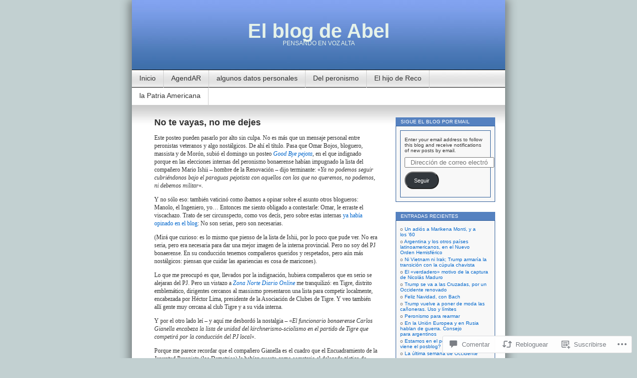

--- FILE ---
content_type: text/html; charset=UTF-8
request_url: https://abelfer.wordpress.com/2013/11/27/no-te-vayas-no-me-dejes/
body_size: 47471
content:
<!DOCTYPE html>
<html lang="es">
<head>
<meta charset="UTF-8" />
<title>No te vayas, no me dejes | El blog de Abel</title>
<link rel="profile" href="http://gmpg.org/xfn/11" />
<link rel="pingback" href="https://abelfer.wordpress.com/xmlrpc.php" />
<meta name='robots' content='max-image-preview:large' />
<meta name="google-site-verification" content="&lt;script&gt;   (function(i,s,o,g,r,a,m){i[GoogleAnalyticsObject]=r;i[r]=i[r]||function(){   (i[r]." />
<link rel='dns-prefetch' href='//widgets.wp.com' />
<link rel='dns-prefetch' href='//s0.wp.com' />
<link rel="alternate" type="application/rss+xml" title="El blog de Abel &raquo; Feed" href="https://abelfer.wordpress.com/feed/" />
<link rel="alternate" type="application/rss+xml" title="El blog de Abel &raquo; Feed de los comentarios" href="https://abelfer.wordpress.com/comments/feed/" />
<link rel="alternate" type="application/rss+xml" title="El blog de Abel &raquo; Comentario No te vayas, no me&nbsp;dejes del feed" href="https://abelfer.wordpress.com/2013/11/27/no-te-vayas-no-me-dejes/feed/" />
	<script type="text/javascript">
		/* <![CDATA[ */
		function addLoadEvent(func) {
			var oldonload = window.onload;
			if (typeof window.onload != 'function') {
				window.onload = func;
			} else {
				window.onload = function () {
					oldonload();
					func();
				}
			}
		}
		/* ]]> */
	</script>
	<link crossorigin='anonymous' rel='stylesheet' id='all-css-0-1' href='/_static/??-eJx9jFEKwkAMBS/kGqqV9qd4lrqNNu0mG0wW8fbaIggi/Xkw8GbgoSFmcRQHLkFTuZEYTOjax/nDwDkvM5SEBndMveMQNJv/0D6a7eB/MtGM3/BKW3eSKwn5E3xEfotaLrDeWH3xztxVzel4aOumqqcXubtKWA==&cssminify=yes' type='text/css' media='all' />
<style id='wp-emoji-styles-inline-css'>

	img.wp-smiley, img.emoji {
		display: inline !important;
		border: none !important;
		box-shadow: none !important;
		height: 1em !important;
		width: 1em !important;
		margin: 0 0.07em !important;
		vertical-align: -0.1em !important;
		background: none !important;
		padding: 0 !important;
	}
/*# sourceURL=wp-emoji-styles-inline-css */
</style>
<link crossorigin='anonymous' rel='stylesheet' id='all-css-2-1' href='/wp-content/plugins/gutenberg-core/v22.2.0/build/styles/block-library/style.css?m=1764855221i&cssminify=yes' type='text/css' media='all' />
<style id='wp-block-library-inline-css'>
.has-text-align-justify {
	text-align:justify;
}
.has-text-align-justify{text-align:justify;}

/*# sourceURL=wp-block-library-inline-css */
</style><style id='global-styles-inline-css'>
:root{--wp--preset--aspect-ratio--square: 1;--wp--preset--aspect-ratio--4-3: 4/3;--wp--preset--aspect-ratio--3-4: 3/4;--wp--preset--aspect-ratio--3-2: 3/2;--wp--preset--aspect-ratio--2-3: 2/3;--wp--preset--aspect-ratio--16-9: 16/9;--wp--preset--aspect-ratio--9-16: 9/16;--wp--preset--color--black: #000000;--wp--preset--color--cyan-bluish-gray: #abb8c3;--wp--preset--color--white: #ffffff;--wp--preset--color--pale-pink: #f78da7;--wp--preset--color--vivid-red: #cf2e2e;--wp--preset--color--luminous-vivid-orange: #ff6900;--wp--preset--color--luminous-vivid-amber: #fcb900;--wp--preset--color--light-green-cyan: #7bdcb5;--wp--preset--color--vivid-green-cyan: #00d084;--wp--preset--color--pale-cyan-blue: #8ed1fc;--wp--preset--color--vivid-cyan-blue: #0693e3;--wp--preset--color--vivid-purple: #9b51e0;--wp--preset--gradient--vivid-cyan-blue-to-vivid-purple: linear-gradient(135deg,rgb(6,147,227) 0%,rgb(155,81,224) 100%);--wp--preset--gradient--light-green-cyan-to-vivid-green-cyan: linear-gradient(135deg,rgb(122,220,180) 0%,rgb(0,208,130) 100%);--wp--preset--gradient--luminous-vivid-amber-to-luminous-vivid-orange: linear-gradient(135deg,rgb(252,185,0) 0%,rgb(255,105,0) 100%);--wp--preset--gradient--luminous-vivid-orange-to-vivid-red: linear-gradient(135deg,rgb(255,105,0) 0%,rgb(207,46,46) 100%);--wp--preset--gradient--very-light-gray-to-cyan-bluish-gray: linear-gradient(135deg,rgb(238,238,238) 0%,rgb(169,184,195) 100%);--wp--preset--gradient--cool-to-warm-spectrum: linear-gradient(135deg,rgb(74,234,220) 0%,rgb(151,120,209) 20%,rgb(207,42,186) 40%,rgb(238,44,130) 60%,rgb(251,105,98) 80%,rgb(254,248,76) 100%);--wp--preset--gradient--blush-light-purple: linear-gradient(135deg,rgb(255,206,236) 0%,rgb(152,150,240) 100%);--wp--preset--gradient--blush-bordeaux: linear-gradient(135deg,rgb(254,205,165) 0%,rgb(254,45,45) 50%,rgb(107,0,62) 100%);--wp--preset--gradient--luminous-dusk: linear-gradient(135deg,rgb(255,203,112) 0%,rgb(199,81,192) 50%,rgb(65,88,208) 100%);--wp--preset--gradient--pale-ocean: linear-gradient(135deg,rgb(255,245,203) 0%,rgb(182,227,212) 50%,rgb(51,167,181) 100%);--wp--preset--gradient--electric-grass: linear-gradient(135deg,rgb(202,248,128) 0%,rgb(113,206,126) 100%);--wp--preset--gradient--midnight: linear-gradient(135deg,rgb(2,3,129) 0%,rgb(40,116,252) 100%);--wp--preset--font-size--small: 13px;--wp--preset--font-size--medium: 20px;--wp--preset--font-size--large: 36px;--wp--preset--font-size--x-large: 42px;--wp--preset--font-family--albert-sans: 'Albert Sans', sans-serif;--wp--preset--font-family--alegreya: Alegreya, serif;--wp--preset--font-family--arvo: Arvo, serif;--wp--preset--font-family--bodoni-moda: 'Bodoni Moda', serif;--wp--preset--font-family--bricolage-grotesque: 'Bricolage Grotesque', sans-serif;--wp--preset--font-family--cabin: Cabin, sans-serif;--wp--preset--font-family--chivo: Chivo, sans-serif;--wp--preset--font-family--commissioner: Commissioner, sans-serif;--wp--preset--font-family--cormorant: Cormorant, serif;--wp--preset--font-family--courier-prime: 'Courier Prime', monospace;--wp--preset--font-family--crimson-pro: 'Crimson Pro', serif;--wp--preset--font-family--dm-mono: 'DM Mono', monospace;--wp--preset--font-family--dm-sans: 'DM Sans', sans-serif;--wp--preset--font-family--dm-serif-display: 'DM Serif Display', serif;--wp--preset--font-family--domine: Domine, serif;--wp--preset--font-family--eb-garamond: 'EB Garamond', serif;--wp--preset--font-family--epilogue: Epilogue, sans-serif;--wp--preset--font-family--fahkwang: Fahkwang, sans-serif;--wp--preset--font-family--figtree: Figtree, sans-serif;--wp--preset--font-family--fira-sans: 'Fira Sans', sans-serif;--wp--preset--font-family--fjalla-one: 'Fjalla One', sans-serif;--wp--preset--font-family--fraunces: Fraunces, serif;--wp--preset--font-family--gabarito: Gabarito, system-ui;--wp--preset--font-family--ibm-plex-mono: 'IBM Plex Mono', monospace;--wp--preset--font-family--ibm-plex-sans: 'IBM Plex Sans', sans-serif;--wp--preset--font-family--ibarra-real-nova: 'Ibarra Real Nova', serif;--wp--preset--font-family--instrument-serif: 'Instrument Serif', serif;--wp--preset--font-family--inter: Inter, sans-serif;--wp--preset--font-family--josefin-sans: 'Josefin Sans', sans-serif;--wp--preset--font-family--jost: Jost, sans-serif;--wp--preset--font-family--libre-baskerville: 'Libre Baskerville', serif;--wp--preset--font-family--libre-franklin: 'Libre Franklin', sans-serif;--wp--preset--font-family--literata: Literata, serif;--wp--preset--font-family--lora: Lora, serif;--wp--preset--font-family--merriweather: Merriweather, serif;--wp--preset--font-family--montserrat: Montserrat, sans-serif;--wp--preset--font-family--newsreader: Newsreader, serif;--wp--preset--font-family--noto-sans-mono: 'Noto Sans Mono', sans-serif;--wp--preset--font-family--nunito: Nunito, sans-serif;--wp--preset--font-family--open-sans: 'Open Sans', sans-serif;--wp--preset--font-family--overpass: Overpass, sans-serif;--wp--preset--font-family--pt-serif: 'PT Serif', serif;--wp--preset--font-family--petrona: Petrona, serif;--wp--preset--font-family--piazzolla: Piazzolla, serif;--wp--preset--font-family--playfair-display: 'Playfair Display', serif;--wp--preset--font-family--plus-jakarta-sans: 'Plus Jakarta Sans', sans-serif;--wp--preset--font-family--poppins: Poppins, sans-serif;--wp--preset--font-family--raleway: Raleway, sans-serif;--wp--preset--font-family--roboto: Roboto, sans-serif;--wp--preset--font-family--roboto-slab: 'Roboto Slab', serif;--wp--preset--font-family--rubik: Rubik, sans-serif;--wp--preset--font-family--rufina: Rufina, serif;--wp--preset--font-family--sora: Sora, sans-serif;--wp--preset--font-family--source-sans-3: 'Source Sans 3', sans-serif;--wp--preset--font-family--source-serif-4: 'Source Serif 4', serif;--wp--preset--font-family--space-mono: 'Space Mono', monospace;--wp--preset--font-family--syne: Syne, sans-serif;--wp--preset--font-family--texturina: Texturina, serif;--wp--preset--font-family--urbanist: Urbanist, sans-serif;--wp--preset--font-family--work-sans: 'Work Sans', sans-serif;--wp--preset--spacing--20: 0.44rem;--wp--preset--spacing--30: 0.67rem;--wp--preset--spacing--40: 1rem;--wp--preset--spacing--50: 1.5rem;--wp--preset--spacing--60: 2.25rem;--wp--preset--spacing--70: 3.38rem;--wp--preset--spacing--80: 5.06rem;--wp--preset--shadow--natural: 6px 6px 9px rgba(0, 0, 0, 0.2);--wp--preset--shadow--deep: 12px 12px 50px rgba(0, 0, 0, 0.4);--wp--preset--shadow--sharp: 6px 6px 0px rgba(0, 0, 0, 0.2);--wp--preset--shadow--outlined: 6px 6px 0px -3px rgb(255, 255, 255), 6px 6px rgb(0, 0, 0);--wp--preset--shadow--crisp: 6px 6px 0px rgb(0, 0, 0);}:where(.is-layout-flex){gap: 0.5em;}:where(.is-layout-grid){gap: 0.5em;}body .is-layout-flex{display: flex;}.is-layout-flex{flex-wrap: wrap;align-items: center;}.is-layout-flex > :is(*, div){margin: 0;}body .is-layout-grid{display: grid;}.is-layout-grid > :is(*, div){margin: 0;}:where(.wp-block-columns.is-layout-flex){gap: 2em;}:where(.wp-block-columns.is-layout-grid){gap: 2em;}:where(.wp-block-post-template.is-layout-flex){gap: 1.25em;}:where(.wp-block-post-template.is-layout-grid){gap: 1.25em;}.has-black-color{color: var(--wp--preset--color--black) !important;}.has-cyan-bluish-gray-color{color: var(--wp--preset--color--cyan-bluish-gray) !important;}.has-white-color{color: var(--wp--preset--color--white) !important;}.has-pale-pink-color{color: var(--wp--preset--color--pale-pink) !important;}.has-vivid-red-color{color: var(--wp--preset--color--vivid-red) !important;}.has-luminous-vivid-orange-color{color: var(--wp--preset--color--luminous-vivid-orange) !important;}.has-luminous-vivid-amber-color{color: var(--wp--preset--color--luminous-vivid-amber) !important;}.has-light-green-cyan-color{color: var(--wp--preset--color--light-green-cyan) !important;}.has-vivid-green-cyan-color{color: var(--wp--preset--color--vivid-green-cyan) !important;}.has-pale-cyan-blue-color{color: var(--wp--preset--color--pale-cyan-blue) !important;}.has-vivid-cyan-blue-color{color: var(--wp--preset--color--vivid-cyan-blue) !important;}.has-vivid-purple-color{color: var(--wp--preset--color--vivid-purple) !important;}.has-black-background-color{background-color: var(--wp--preset--color--black) !important;}.has-cyan-bluish-gray-background-color{background-color: var(--wp--preset--color--cyan-bluish-gray) !important;}.has-white-background-color{background-color: var(--wp--preset--color--white) !important;}.has-pale-pink-background-color{background-color: var(--wp--preset--color--pale-pink) !important;}.has-vivid-red-background-color{background-color: var(--wp--preset--color--vivid-red) !important;}.has-luminous-vivid-orange-background-color{background-color: var(--wp--preset--color--luminous-vivid-orange) !important;}.has-luminous-vivid-amber-background-color{background-color: var(--wp--preset--color--luminous-vivid-amber) !important;}.has-light-green-cyan-background-color{background-color: var(--wp--preset--color--light-green-cyan) !important;}.has-vivid-green-cyan-background-color{background-color: var(--wp--preset--color--vivid-green-cyan) !important;}.has-pale-cyan-blue-background-color{background-color: var(--wp--preset--color--pale-cyan-blue) !important;}.has-vivid-cyan-blue-background-color{background-color: var(--wp--preset--color--vivid-cyan-blue) !important;}.has-vivid-purple-background-color{background-color: var(--wp--preset--color--vivid-purple) !important;}.has-black-border-color{border-color: var(--wp--preset--color--black) !important;}.has-cyan-bluish-gray-border-color{border-color: var(--wp--preset--color--cyan-bluish-gray) !important;}.has-white-border-color{border-color: var(--wp--preset--color--white) !important;}.has-pale-pink-border-color{border-color: var(--wp--preset--color--pale-pink) !important;}.has-vivid-red-border-color{border-color: var(--wp--preset--color--vivid-red) !important;}.has-luminous-vivid-orange-border-color{border-color: var(--wp--preset--color--luminous-vivid-orange) !important;}.has-luminous-vivid-amber-border-color{border-color: var(--wp--preset--color--luminous-vivid-amber) !important;}.has-light-green-cyan-border-color{border-color: var(--wp--preset--color--light-green-cyan) !important;}.has-vivid-green-cyan-border-color{border-color: var(--wp--preset--color--vivid-green-cyan) !important;}.has-pale-cyan-blue-border-color{border-color: var(--wp--preset--color--pale-cyan-blue) !important;}.has-vivid-cyan-blue-border-color{border-color: var(--wp--preset--color--vivid-cyan-blue) !important;}.has-vivid-purple-border-color{border-color: var(--wp--preset--color--vivid-purple) !important;}.has-vivid-cyan-blue-to-vivid-purple-gradient-background{background: var(--wp--preset--gradient--vivid-cyan-blue-to-vivid-purple) !important;}.has-light-green-cyan-to-vivid-green-cyan-gradient-background{background: var(--wp--preset--gradient--light-green-cyan-to-vivid-green-cyan) !important;}.has-luminous-vivid-amber-to-luminous-vivid-orange-gradient-background{background: var(--wp--preset--gradient--luminous-vivid-amber-to-luminous-vivid-orange) !important;}.has-luminous-vivid-orange-to-vivid-red-gradient-background{background: var(--wp--preset--gradient--luminous-vivid-orange-to-vivid-red) !important;}.has-very-light-gray-to-cyan-bluish-gray-gradient-background{background: var(--wp--preset--gradient--very-light-gray-to-cyan-bluish-gray) !important;}.has-cool-to-warm-spectrum-gradient-background{background: var(--wp--preset--gradient--cool-to-warm-spectrum) !important;}.has-blush-light-purple-gradient-background{background: var(--wp--preset--gradient--blush-light-purple) !important;}.has-blush-bordeaux-gradient-background{background: var(--wp--preset--gradient--blush-bordeaux) !important;}.has-luminous-dusk-gradient-background{background: var(--wp--preset--gradient--luminous-dusk) !important;}.has-pale-ocean-gradient-background{background: var(--wp--preset--gradient--pale-ocean) !important;}.has-electric-grass-gradient-background{background: var(--wp--preset--gradient--electric-grass) !important;}.has-midnight-gradient-background{background: var(--wp--preset--gradient--midnight) !important;}.has-small-font-size{font-size: var(--wp--preset--font-size--small) !important;}.has-medium-font-size{font-size: var(--wp--preset--font-size--medium) !important;}.has-large-font-size{font-size: var(--wp--preset--font-size--large) !important;}.has-x-large-font-size{font-size: var(--wp--preset--font-size--x-large) !important;}.has-albert-sans-font-family{font-family: var(--wp--preset--font-family--albert-sans) !important;}.has-alegreya-font-family{font-family: var(--wp--preset--font-family--alegreya) !important;}.has-arvo-font-family{font-family: var(--wp--preset--font-family--arvo) !important;}.has-bodoni-moda-font-family{font-family: var(--wp--preset--font-family--bodoni-moda) !important;}.has-bricolage-grotesque-font-family{font-family: var(--wp--preset--font-family--bricolage-grotesque) !important;}.has-cabin-font-family{font-family: var(--wp--preset--font-family--cabin) !important;}.has-chivo-font-family{font-family: var(--wp--preset--font-family--chivo) !important;}.has-commissioner-font-family{font-family: var(--wp--preset--font-family--commissioner) !important;}.has-cormorant-font-family{font-family: var(--wp--preset--font-family--cormorant) !important;}.has-courier-prime-font-family{font-family: var(--wp--preset--font-family--courier-prime) !important;}.has-crimson-pro-font-family{font-family: var(--wp--preset--font-family--crimson-pro) !important;}.has-dm-mono-font-family{font-family: var(--wp--preset--font-family--dm-mono) !important;}.has-dm-sans-font-family{font-family: var(--wp--preset--font-family--dm-sans) !important;}.has-dm-serif-display-font-family{font-family: var(--wp--preset--font-family--dm-serif-display) !important;}.has-domine-font-family{font-family: var(--wp--preset--font-family--domine) !important;}.has-eb-garamond-font-family{font-family: var(--wp--preset--font-family--eb-garamond) !important;}.has-epilogue-font-family{font-family: var(--wp--preset--font-family--epilogue) !important;}.has-fahkwang-font-family{font-family: var(--wp--preset--font-family--fahkwang) !important;}.has-figtree-font-family{font-family: var(--wp--preset--font-family--figtree) !important;}.has-fira-sans-font-family{font-family: var(--wp--preset--font-family--fira-sans) !important;}.has-fjalla-one-font-family{font-family: var(--wp--preset--font-family--fjalla-one) !important;}.has-fraunces-font-family{font-family: var(--wp--preset--font-family--fraunces) !important;}.has-gabarito-font-family{font-family: var(--wp--preset--font-family--gabarito) !important;}.has-ibm-plex-mono-font-family{font-family: var(--wp--preset--font-family--ibm-plex-mono) !important;}.has-ibm-plex-sans-font-family{font-family: var(--wp--preset--font-family--ibm-plex-sans) !important;}.has-ibarra-real-nova-font-family{font-family: var(--wp--preset--font-family--ibarra-real-nova) !important;}.has-instrument-serif-font-family{font-family: var(--wp--preset--font-family--instrument-serif) !important;}.has-inter-font-family{font-family: var(--wp--preset--font-family--inter) !important;}.has-josefin-sans-font-family{font-family: var(--wp--preset--font-family--josefin-sans) !important;}.has-jost-font-family{font-family: var(--wp--preset--font-family--jost) !important;}.has-libre-baskerville-font-family{font-family: var(--wp--preset--font-family--libre-baskerville) !important;}.has-libre-franklin-font-family{font-family: var(--wp--preset--font-family--libre-franklin) !important;}.has-literata-font-family{font-family: var(--wp--preset--font-family--literata) !important;}.has-lora-font-family{font-family: var(--wp--preset--font-family--lora) !important;}.has-merriweather-font-family{font-family: var(--wp--preset--font-family--merriweather) !important;}.has-montserrat-font-family{font-family: var(--wp--preset--font-family--montserrat) !important;}.has-newsreader-font-family{font-family: var(--wp--preset--font-family--newsreader) !important;}.has-noto-sans-mono-font-family{font-family: var(--wp--preset--font-family--noto-sans-mono) !important;}.has-nunito-font-family{font-family: var(--wp--preset--font-family--nunito) !important;}.has-open-sans-font-family{font-family: var(--wp--preset--font-family--open-sans) !important;}.has-overpass-font-family{font-family: var(--wp--preset--font-family--overpass) !important;}.has-pt-serif-font-family{font-family: var(--wp--preset--font-family--pt-serif) !important;}.has-petrona-font-family{font-family: var(--wp--preset--font-family--petrona) !important;}.has-piazzolla-font-family{font-family: var(--wp--preset--font-family--piazzolla) !important;}.has-playfair-display-font-family{font-family: var(--wp--preset--font-family--playfair-display) !important;}.has-plus-jakarta-sans-font-family{font-family: var(--wp--preset--font-family--plus-jakarta-sans) !important;}.has-poppins-font-family{font-family: var(--wp--preset--font-family--poppins) !important;}.has-raleway-font-family{font-family: var(--wp--preset--font-family--raleway) !important;}.has-roboto-font-family{font-family: var(--wp--preset--font-family--roboto) !important;}.has-roboto-slab-font-family{font-family: var(--wp--preset--font-family--roboto-slab) !important;}.has-rubik-font-family{font-family: var(--wp--preset--font-family--rubik) !important;}.has-rufina-font-family{font-family: var(--wp--preset--font-family--rufina) !important;}.has-sora-font-family{font-family: var(--wp--preset--font-family--sora) !important;}.has-source-sans-3-font-family{font-family: var(--wp--preset--font-family--source-sans-3) !important;}.has-source-serif-4-font-family{font-family: var(--wp--preset--font-family--source-serif-4) !important;}.has-space-mono-font-family{font-family: var(--wp--preset--font-family--space-mono) !important;}.has-syne-font-family{font-family: var(--wp--preset--font-family--syne) !important;}.has-texturina-font-family{font-family: var(--wp--preset--font-family--texturina) !important;}.has-urbanist-font-family{font-family: var(--wp--preset--font-family--urbanist) !important;}.has-work-sans-font-family{font-family: var(--wp--preset--font-family--work-sans) !important;}
/*# sourceURL=global-styles-inline-css */
</style>

<style id='classic-theme-styles-inline-css'>
/*! This file is auto-generated */
.wp-block-button__link{color:#fff;background-color:#32373c;border-radius:9999px;box-shadow:none;text-decoration:none;padding:calc(.667em + 2px) calc(1.333em + 2px);font-size:1.125em}.wp-block-file__button{background:#32373c;color:#fff;text-decoration:none}
/*# sourceURL=/wp-includes/css/classic-themes.min.css */
</style>
<link crossorigin='anonymous' rel='stylesheet' id='all-css-4-1' href='/_static/??-eJx9jskOwjAMRH+IYPblgPgUlMWClDqJYqf9fVxVXABxseSZefbAWIzPSTAJUDOlb/eYGHyuqDoVK6AJwhAt9kgaW3rmBfzGxqKMca5UZDY6KTYy8lCQ/3EdSrH+aVSaT8wGUM7pbd4GTCFXsE0yWZHovzDg6sG12AcYsDp9reLUmT/3qcyVLuvj4bRd7fbnTfcCmvdj7g==&cssminify=yes' type='text/css' media='all' />
<link rel='stylesheet' id='verbum-gutenberg-css-css' href='https://widgets.wp.com/verbum-block-editor/block-editor.css?ver=1738686361' media='all' />
<link crossorigin='anonymous' rel='stylesheet' id='all-css-6-1' href='/_static/??-eJx9i0EOgzAMBD/UYAUQVQ+It0Bk0lROHMWOEL+HcqKX3nZWM7Bl4zgpJgV9Y0SBXBe4rpgVRHfCxok84GbGajJVH5JAwYXYn9PDad3wX+SRDbGbNXD6AbPSHMo3neJon70dXl3XDp8D02g9qg==&cssminify=yes' type='text/css' media='all' />
<link crossorigin='anonymous' rel='stylesheet' id='print-css-7-1' href='/wp-content/mu-plugins/global-print/global-print.css?m=1465851035i&cssminify=yes' type='text/css' media='print' />
<style id='jetpack-global-styles-frontend-style-inline-css'>
:root { --font-headings: unset; --font-base: unset; --font-headings-default: -apple-system,BlinkMacSystemFont,"Segoe UI",Roboto,Oxygen-Sans,Ubuntu,Cantarell,"Helvetica Neue",sans-serif; --font-base-default: -apple-system,BlinkMacSystemFont,"Segoe UI",Roboto,Oxygen-Sans,Ubuntu,Cantarell,"Helvetica Neue",sans-serif;}
/*# sourceURL=jetpack-global-styles-frontend-style-inline-css */
</style>
<link crossorigin='anonymous' rel='stylesheet' id='all-css-10-1' href='/_static/??-eJyNjcEKwjAQRH/IuFRT6kX8FNkmS5K6yQY3Qfx7bfEiXrwM82B4A49qnJRGpUHupnIPqSgs1Cq624chi6zhO5OCRryTR++fW00l7J3qDv43XVNxoOISsmEJol/wY2uR8vs3WggsM/I6uOTzMI3Hw8lOg11eUT1JKA==&cssminify=yes' type='text/css' media='all' />
<script type="text/javascript" id="jetpack_related-posts-js-extra">
/* <![CDATA[ */
var related_posts_js_options = {"post_heading":"h4"};
//# sourceURL=jetpack_related-posts-js-extra
/* ]]> */
</script>
<script type="text/javascript" id="wpcom-actionbar-placeholder-js-extra">
/* <![CDATA[ */
var actionbardata = {"siteID":"1315923","postID":"16907","siteURL":"https://abelfer.wordpress.com","xhrURL":"https://abelfer.wordpress.com/wp-admin/admin-ajax.php","nonce":"761f12cbc2","isLoggedIn":"","statusMessage":"","subsEmailDefault":"instantly","proxyScriptUrl":"https://s0.wp.com/wp-content/js/wpcom-proxy-request.js?m=1513050504i&amp;ver=20211021","shortlink":"https://wp.me/p5wkz-4oH","i18n":{"followedText":"Las nuevas entradas de este sitio aparecer\u00e1n ahora en tu \u003Ca href=\"https://wordpress.com/reader\"\u003ELector\u003C/a\u003E","foldBar":"Contraer esta barra","unfoldBar":"Expandir esta barra","shortLinkCopied":"El enlace corto se ha copiado al portapapeles."}};
//# sourceURL=wpcom-actionbar-placeholder-js-extra
/* ]]> */
</script>
<script type="text/javascript" id="jetpack-mu-wpcom-settings-js-before">
/* <![CDATA[ */
var JETPACK_MU_WPCOM_SETTINGS = {"assetsUrl":"https://s0.wp.com/wp-content/mu-plugins/jetpack-mu-wpcom-plugin/moon/jetpack_vendor/automattic/jetpack-mu-wpcom/src/build/"};
//# sourceURL=jetpack-mu-wpcom-settings-js-before
/* ]]> */
</script>
<script crossorigin='anonymous' type='text/javascript'  src='/_static/??/wp-content/mu-plugins/jetpack-plugin/moon/_inc/build/related-posts/related-posts.min.js,/wp-content/js/rlt-proxy.js?m=1755006225j'></script>
<script type="text/javascript" id="rlt-proxy-js-after">
/* <![CDATA[ */
	rltInitialize( {"token":null,"iframeOrigins":["https:\/\/widgets.wp.com"]} );
//# sourceURL=rlt-proxy-js-after
/* ]]> */
</script>
<link rel="EditURI" type="application/rsd+xml" title="RSD" href="https://abelfer.wordpress.com/xmlrpc.php?rsd" />
<meta name="generator" content="WordPress.com" />
<link rel="canonical" href="https://abelfer.wordpress.com/2013/11/27/no-te-vayas-no-me-dejes/" />
<link rel='shortlink' href='https://wp.me/p5wkz-4oH' />
<link rel="alternate" type="application/json+oembed" href="https://public-api.wordpress.com/oembed/?format=json&amp;url=https%3A%2F%2Fabelfer.wordpress.com%2F2013%2F11%2F27%2Fno-te-vayas-no-me-dejes%2F&amp;for=wpcom-auto-discovery" /><link rel="alternate" type="application/xml+oembed" href="https://public-api.wordpress.com/oembed/?format=xml&amp;url=https%3A%2F%2Fabelfer.wordpress.com%2F2013%2F11%2F27%2Fno-te-vayas-no-me-dejes%2F&amp;for=wpcom-auto-discovery" />
<!-- Jetpack Open Graph Tags -->
<meta property="og:type" content="article" />
<meta property="og:title" content="No te vayas, no me dejes" />
<meta property="og:url" content="https://abelfer.wordpress.com/2013/11/27/no-te-vayas-no-me-dejes/" />
<meta property="og:description" content="Este posteo pueden pasarlo por alto sin culpa. No es más que un mensaje personal entre peronistas veteranos y algo nostálgicos. De ahí el título. Pasa que Omar Bojos, bloguero, massista y de Morón,…" />
<meta property="article:published_time" content="2013-11-28T02:51:55+00:00" />
<meta property="article:modified_time" content="2013-11-28T04:56:29+00:00" />
<meta property="og:site_name" content="El blog de Abel" />
<meta property="og:image" content="https://s0.wp.com/i/blank.jpg?m=1383295312i" />
<meta property="og:image:width" content="200" />
<meta property="og:image:height" content="200" />
<meta property="og:image:alt" content="" />
<meta property="og:locale" content="es_ES" />
<meta property="fb:app_id" content="249643311490" />
<meta property="article:publisher" content="https://www.facebook.com/WordPresscom" />
<meta name="twitter:creator" content="@elblogdeabel" />
<meta name="twitter:site" content="@elblogdeabel" />
<meta name="twitter:text:title" content="No te vayas, no me&nbsp;dejes" />
<meta name="twitter:card" content="summary" />

<!-- End Jetpack Open Graph Tags -->
<link rel="shortcut icon" type="image/x-icon" href="https://s0.wp.com/i/favicon.ico?m=1713425267i" sizes="16x16 24x24 32x32 48x48" />
<link rel="icon" type="image/x-icon" href="https://s0.wp.com/i/favicon.ico?m=1713425267i" sizes="16x16 24x24 32x32 48x48" />
<link rel="apple-touch-icon" href="https://s0.wp.com/i/webclip.png?m=1713868326i" />
<link rel='openid.server' href='https://abelfer.wordpress.com/?openidserver=1' />
<link rel='openid.delegate' href='https://abelfer.wordpress.com/' />
<link rel="search" type="application/opensearchdescription+xml" href="https://abelfer.wordpress.com/osd.xml" title="El blog de Abel" />
<link rel="search" type="application/opensearchdescription+xml" href="https://s1.wp.com/opensearch.xml" title="WordPress.com" />
<meta name="theme-color" content="#c2d0d1" />
<meta name="description" content="Este posteo pueden pasarlo por alto sin culpa. No es más que un mensaje personal entre peronistas veteranos y algo nostálgicos. De ahí el título. Pasa que Omar Bojos, bloguero, massista y de Morón, subió el domingo un posteo Good Bye pejota, en el que indignado porque en las elecciones internas del peronismo bonaerense habían impugnado&hellip;" />
<style type="text/css">
#headerimg{
	background: url(https://s0.wp.com/wp-content/themes/pub/contempt/images/blue_flower/head.jpg) no-repeat;
}
#header h1 a, .description {
	color:#E5F2E9;
}
</style>
<style type="text/css" id="custom-background-css">
body.custom-background { background-color: #c2d0d1; }
</style>
	<style type="text/css" id="custom-colors-css">	.sticky h2 a {
		color: white;
	}
	.sticky h2 a:hover {
		color: white;
		text-decoration: underline;
	}
body { background-color: #c2d0d1;}
hr { color: #A0AFB0;}
hr { background-color: #A0AFB0;}
div.sharedaddy div.sd-block, .alt { border-color: #A0AFB0;}
</style>
<link crossorigin='anonymous' rel='stylesheet' id='all-css-0-3' href='/wp-content/mu-plugins/jetpack-plugin/moon/_inc/build/subscriptions/subscriptions.min.css?m=1753976312i&cssminify=yes' type='text/css' media='all' />
</head>
<body class="wp-singular post-template-default single single-post postid-16907 single-format-standard custom-background wp-theme-pubcontempt customizer-styles-applied jetpack-reblog-enabled">

<div id="page">

<div id="header">
	<div id="headerimg" onclick="location.href='https://abelfer.wordpress.com';" style="cursor: pointer;">
		<h1><a href="https://abelfer.wordpress.com/">El blog de Abel</a></h1>
		<div class="description">PENSANDO EN VOZ ALTA</div>
	</div>
</div>

<ul id="pagebar" class="menu pagebar"><li ><a href="https://abelfer.wordpress.com/">Inicio</a></li><li class="page_item page-item-85770"><a href="https://abelfer.wordpress.com/agendar/">AgendAR</a></li>
<li class="page_item page-item-2"><a href="https://abelfer.wordpress.com/about/">algunos datos personales</a></li>
<li class="page_item page-item-16492"><a href="https://abelfer.wordpress.com/textos/">Del peronismo</a></li>
<li class="page_item page-item-11"><a href="https://abelfer.wordpress.com/el-hijo-de-reco/">El hijo de&nbsp;Reco</a></li>
<li class="page_item page-item-3125"><a href="https://abelfer.wordpress.com/la-patria-americana/">la Patria Americana</a></li>
</ul>

<div id="grad" style="height: 65px; width: 100%; background: url(https://s0.wp.com/wp-content/themes/pub/contempt/images/blue_flower/topgrad.jpg);">&nbsp;</div>

	<div id="content" class="widecolumn">

  


		<div class="post-16907 post type-post status-publish format-standard hentry category-politica" id="post-16907">
			<h2>No te vayas, no me&nbsp;dejes</h2>

			<div class="entry">
				<p>Este posteo pueden pasarlo por alto sin culpa. No es más que un mensaje personal entre peronistas veteranos y algo nostálgicos. De ahí el título. Pasa que Omar Bojos, bloguero, massista y de Morón, subió el domingo un posteo <a href="http://omixmoron.blogspot.com.ar/2013/11/good-bye-pejota.html"><em>Good Bye pejota</em></a>, en el que indignado porque en las elecciones internas del peronismo bonaerense habían impugnado la lista del compañero Mario Ishii &#8211; hombre de la Renovación &#8211; dijo terminante: «<em>Ya no podemos seguir cubriéndonos bajo el paraguas pejotista con aquellos con los que no queremos, no podemos, ni debemos militar</em>«.</p>
<p>Y no sólo eso: también vaticinó como íbamos a opinar sobre el asunto otros blogueros: Manolo, el Ingeniero, yo&#8230; Entonces me siento obligado a contestarle: Omar, le erraste el viscachazo. Trato de ser circunspecto, como vos decís, pero sobre estas internas <a href="https://abelfer.wordpress.com/2013/11/15/del-frente-bonaerense-intendentes-massismo-pj/">ya había opinado en el blog</a>: No son serias, pero son necesarias.</p>
<p>(Mirá que curioso: es lo mismo que pienso de la lista de Ishii, por lo poco que pude ver. No era seria, pero era necesaria para dar una mejor imagen de la interna provincial. Pero no soy del PJ bonaerense. En su conducción tenemos compañeros queridos y respetados, pero aún más nostálgicos: piensan que cuidar las apariencias es cosa de maricones).</p>
<p>Lo que me preocupó es que, llevados por la indignación, hubiera compañeros que en serio se alejaran del PJ. Pero un vistazo a <a href="http://www.zonanortediario.com.ar/despachos.asp?cod_des=29788&amp;ID_Seccion=155"><em>Zona Norte Diario Online</em></a> me tranquilizó: en Tigre, distrito emblemático, dirigentes cercanos al massismo presentaron una lista para competir localmente, encabezada por Héctor Lima, presidente de la Asociación de Clubes de Tigre. Y veo también allí gente muy cercana al club Tigre y a su vida interna.</p>
<p>Y por el otro lado leí &#8211; y aquí me desbordó la nostalgia &#8211; «<em>El funcionario bonaerense Carlos Gianella encabeza la lista de unidad del kirchnerismo-sciolismo en el partido de Tigre que competirá por la conducción del PJ local</em>«.</p>
<p>Porque me parece recordar que el compañero Gianella es el cuadro que el Encuadramiento de la Juventud Peronista (los Demetrios) le habían puesto como secretario al delegado táctico de Perón, Jorge Daniel Paladino, allá por el año 1970.</p>
<p>Es muy, muy difícil que un intendente peronista pierda la interna del PJ de su distrito (aunque casi le pasó a Acuña, en Hurlingham). Pero en esa elección hay mucha historia.</p>
<div id="jp-post-flair" class="sharedaddy sd-like-enabled sd-sharing-enabled"><div class="sharedaddy sd-sharing-enabled"><div class="robots-nocontent sd-block sd-social sd-social-icon-text sd-sharing"><h3 class="sd-title">Compartir:</h3><div class="sd-content"><ul><li class="share-facebook"><a rel="nofollow noopener noreferrer"
				data-shared="sharing-facebook-16907"
				class="share-facebook sd-button share-icon"
				href="https://abelfer.wordpress.com/2013/11/27/no-te-vayas-no-me-dejes/?share=facebook"
				target="_blank"
				aria-labelledby="sharing-facebook-16907"
				>
				<span id="sharing-facebook-16907" hidden>Comparte en Facebook (Se abre en una ventana nueva)</span>
				<span>Facebook</span>
			</a></li><li class="share-twitter"><a rel="nofollow noopener noreferrer"
				data-shared="sharing-twitter-16907"
				class="share-twitter sd-button share-icon"
				href="https://abelfer.wordpress.com/2013/11/27/no-te-vayas-no-me-dejes/?share=twitter"
				target="_blank"
				aria-labelledby="sharing-twitter-16907"
				>
				<span id="sharing-twitter-16907" hidden>Compartir en X (Se abre en una ventana nueva)</span>
				<span>X</span>
			</a></li><li class="share-linkedin"><a rel="nofollow noopener noreferrer"
				data-shared="sharing-linkedin-16907"
				class="share-linkedin sd-button share-icon"
				href="https://abelfer.wordpress.com/2013/11/27/no-te-vayas-no-me-dejes/?share=linkedin"
				target="_blank"
				aria-labelledby="sharing-linkedin-16907"
				>
				<span id="sharing-linkedin-16907" hidden>Share on LinkedIn (Se abre en una ventana nueva)</span>
				<span>LinkedIn</span>
			</a></li><li class="share-jetpack-whatsapp"><a rel="nofollow noopener noreferrer"
				data-shared="sharing-whatsapp-16907"
				class="share-jetpack-whatsapp sd-button share-icon"
				href="https://abelfer.wordpress.com/2013/11/27/no-te-vayas-no-me-dejes/?share=jetpack-whatsapp"
				target="_blank"
				aria-labelledby="sharing-whatsapp-16907"
				>
				<span id="sharing-whatsapp-16907" hidden>Compartir en WhatsApp (Se abre en una ventana nueva)</span>
				<span>WhatsApp</span>
			</a></li><li class="share-end"></li></ul></div></div></div><div class='sharedaddy sd-block sd-like jetpack-likes-widget-wrapper jetpack-likes-widget-unloaded' id='like-post-wrapper-1315923-16907-696ef2cd809d4' data-src='//widgets.wp.com/likes/index.html?ver=20260120#blog_id=1315923&amp;post_id=16907&amp;origin=abelfer.wordpress.com&amp;obj_id=1315923-16907-696ef2cd809d4' data-name='like-post-frame-1315923-16907-696ef2cd809d4' data-title='Me gusta o Compartir'><div class='likes-widget-placeholder post-likes-widget-placeholder' style='height: 55px;'><span class='button'><span>Me gusta</span></span> <span class='loading'>Cargando...</span></div><span class='sd-text-color'></span><a class='sd-link-color'></a></div>
<div id='jp-relatedposts' class='jp-relatedposts' >
	<h3 class="jp-relatedposts-headline"><em>Relacionado</em></h3>
</div></div>
				
				<p class="postmetadata alt">
					<small>
					This entry was posted  on miércoles, 27 de noviembre de 2013 at 22:51 and is filed under <a href="https://abelfer.wordpress.com/category/politica/" rel="category tag">política</a>.					You can follow any responses to this entry through the <a href='https://abelfer.wordpress.com/2013/11/27/no-te-vayas-no-me-dejes/feed/'>RSS 2.0</a> feed.
											You can <a href="#respond">leave a response</a>, or <a href="https://abelfer.wordpress.com/2013/11/27/no-te-vayas-no-me-dejes/trackback/" rel="trackback">trackback</a> from your own site.
					
					</small>
				</p>

				<nav id="nav-below">
					<h3 class="assistive-text">Navegación de entradas</h3>
					<span class="nav-previous"><a href="https://abelfer.wordpress.com/2013/11/27/se-aprobo-el-acuerdo-por-ypf/" rel="prev">&laquo; Previous Post</a></span>
					<span class="nav-next"><a href="https://abelfer.wordpress.com/2013/11/28/despues-del-acuerdo-ee-uu-iran/" rel="next">Next Post &raquo;</a></span>
				</nav><!-- #nav-below -->

			</div>
		</div>

	<div id="comments">


<h3 id="comments-title">8 Responses to <em>No te vayas, no me&nbsp;dejes</em></h3>


<ol class="commentlist">
			<li class="comment even thread-even depth-1" id="comment-37220">
				<div id="div-comment-37220" class="comment-body">
				<div class="comment-author vcard">
			<img referrerpolicy="no-referrer" alt='Avatar de Omix. OmarBojos' src='https://2.gravatar.com/avatar/bd89bb44b31ffff5e4bf60c7d633bcaea1c7e7b33a1efe4236f63ffdfc228172?s=32&#038;d=identicon&#038;r=G' srcset='https://2.gravatar.com/avatar/bd89bb44b31ffff5e4bf60c7d633bcaea1c7e7b33a1efe4236f63ffdfc228172?s=32&#038;d=identicon&#038;r=G 1x, https://2.gravatar.com/avatar/bd89bb44b31ffff5e4bf60c7d633bcaea1c7e7b33a1efe4236f63ffdfc228172?s=48&#038;d=identicon&#038;r=G 1.5x, https://2.gravatar.com/avatar/bd89bb44b31ffff5e4bf60c7d633bcaea1c7e7b33a1efe4236f63ffdfc228172?s=64&#038;d=identicon&#038;r=G 2x, https://2.gravatar.com/avatar/bd89bb44b31ffff5e4bf60c7d633bcaea1c7e7b33a1efe4236f63ffdfc228172?s=96&#038;d=identicon&#038;r=G 3x, https://2.gravatar.com/avatar/bd89bb44b31ffff5e4bf60c7d633bcaea1c7e7b33a1efe4236f63ffdfc228172?s=128&#038;d=identicon&#038;r=G 4x' class='avatar avatar-32' height='32' width='32' decoding='async' />			<cite class="fn"><a href="https://plus.google.com/113518721236130987832" class="url" rel="ugc external nofollow">Omix. OmarBojos</a></cite> <span class="says">dice:</span>		</div>
		
		<div class="comment-meta commentmetadata">
			<a href="https://abelfer.wordpress.com/2013/11/27/no-te-vayas-no-me-dejes/#comment-37220">noviembre 28, 2013 a las 8:52</a>		</div>

		<p>Estas internas para lo unico que sirven es para acomodar los papeles. No sirve inscribirlas en jugadas mayores. Eso de matar dos pájaros de un tiro con una bala de tergopol no es serio.</p>
<p>Subrayo lo neegativo y vano de hilarlas de manera de «demostrar» que los únicos depositarios de lo popular peronista son los organizadores y con eso empardar mediaticamente la derrota de la mayoría con una victoria en un partido de existencia virtual y encima sin ganarle a nadie es parte de la distopia con que pretenden retener a quienes quedaron atrapados en el FPV y no saben como salir sin perder una buena parte de lo que tienen.</p>
<p>Parecen no darse cuenta que nadie se traga el chupetin del gomezfuentismo ganador. Chicos compraron acciones de la ENRON, caras en su momento, vivieron bien mientras la mentira daba utilidades que mes a mes retiró y cuando vino el naufragio de la compañía las lanzaron a la venta, no pueden pretender que valgan mas de lo que las pagaron en su momento.</p>
<p>Inscribir la movida como parte de la desesperada jugada de salvar los pellejos de los gobernadores norteños como una manera de delinear un formato de sucesión ordenada bajo el reconocimiento de un nuevo balance de poder de lo poco que va quedando en la  alianza oficialista revitalizando al PJ (los gobernadores «leales» mas los barones «leales») pero conducidos por el FPV (CFK) es poco serio.</p>
<p>Digo, una cosa es un Capitanich o un Espinoza que ganaron, unos holgadamente y otros aunque sea por un raspón, y otra cosa es sostener como representativos  a los cascoteados ferozmente. eso ya se parece a espíritu de cuerpo, claro, solo que pensemos que perdieron en manos de la oligarquia y los agentes del imperialismo, si eso es lo que piensan nadie los va a salvar del aislamiento al que marchan.</p>
<p>Repito: las internas de diciembre son para disimular un cagadon, no se puede pensar que sirvan para algo mas y es necesario remarcarse lo porque si estos boludos se creen que mataron dos pajaros de un tiro con esta acción la próxima cagada va a ser sideralmente mayor.<br />
Resumo: </p>
<p>No creo que sirvan para demostrar “musculatura” ni pueden ser vistas como una «revitalizacion» del peronismo bonaerense porque eso se demuestra en la calle no en la Junta Electoral monocolor. </p>
<p>En lo que respecta a  la correlación de fuerzas quedaron dos bloques parejitos con ventaja renovadora en los turnos electorales de agosto y octubre y ninguno puede vender que el otro sea mas o menos peronista que el como intentaron demostrar los cumpas Manolo Barge y Andy Tow.</p>
<p>Si en 2015 estos nabos (barones y gobernas que le dan manija porque siguen interesados en continuar con un pejota bonaerense intervenido) pierden y quedan afuera de  todo y se refugian en el pejota bonaerense (como Brito Lima en la Embajada de Ecuador) habrá que echarlos. Si ganan no habrá sido porque se encaramaron en el pejota y con eso demostraron que son los únicos depositarios de lo popular.</p>
<p>Dejemos en paz el pejota, no lo hagamos instrumento de nuestras disputas, hagamos las cosas que haya que hacer para no perder la personería y hagamosla prolijas es lo que pido y si ofendí te pido disculpas Abel.</p>
<p>Omix<br />
Presidente del Partido neo Alsinista</p>

		
				</div>
				</li><!-- #comment-## -->
		<li class="comment odd alt thread-odd thread-alt depth-1" id="comment-37221">
				<div id="div-comment-37221" class="comment-body">
				<div class="comment-author vcard">
			<img referrerpolicy="no-referrer" alt='Avatar de Sergio Robles' src='https://2.gravatar.com/avatar/ec76862ec6f520289c2bc4a6033b1fc9f9e19d6e84be7203fb679b53fbd10a55?s=32&#038;d=identicon&#038;r=G' srcset='https://2.gravatar.com/avatar/ec76862ec6f520289c2bc4a6033b1fc9f9e19d6e84be7203fb679b53fbd10a55?s=32&#038;d=identicon&#038;r=G 1x, https://2.gravatar.com/avatar/ec76862ec6f520289c2bc4a6033b1fc9f9e19d6e84be7203fb679b53fbd10a55?s=48&#038;d=identicon&#038;r=G 1.5x, https://2.gravatar.com/avatar/ec76862ec6f520289c2bc4a6033b1fc9f9e19d6e84be7203fb679b53fbd10a55?s=64&#038;d=identicon&#038;r=G 2x, https://2.gravatar.com/avatar/ec76862ec6f520289c2bc4a6033b1fc9f9e19d6e84be7203fb679b53fbd10a55?s=96&#038;d=identicon&#038;r=G 3x, https://2.gravatar.com/avatar/ec76862ec6f520289c2bc4a6033b1fc9f9e19d6e84be7203fb679b53fbd10a55?s=128&#038;d=identicon&#038;r=G 4x' class='avatar avatar-32' height='32' width='32' decoding='async' />			<cite class="fn">Sergio Robles</cite> <span class="says">dice:</span>		</div>
		
		<div class="comment-meta commentmetadata">
			<a href="https://abelfer.wordpress.com/2013/11/27/no-te-vayas-no-me-dejes/#comment-37221">noviembre 28, 2013 a las 10:05</a>		</div>

		<p>Coincido con Ud. Don Abel que todo proceso de elección interna revitaliza a la agrupación que lo encara. Ahora eso sí no se puede ser tan gil como para impugnar (siendo única) a la lista que se sabe no ganadora.</p>
<p>De los proclamados se dirá, y con razón, «&#8230;y estos tipos a quién le ganaron?</p>
<p>Veo que el compañero apoderado -en lo que pueda tocarle- a dejado de lado o bien no pudo hacer prevalecer, las enseñanzas de su mentor lomense. Quien en su momento (año 1991) supo «atornillar» a Brown en el.sillón de opositor cuando el PJ  «eligió» a su candidato para la gobernación de la Pcia. de Buenos Aires.</p>

		
				</div>
				</li><!-- #comment-## -->
		<li class="comment even thread-even depth-1" id="comment-37228">
				<div id="div-comment-37228" class="comment-body">
				<div class="comment-author vcard">
			<img referrerpolicy="no-referrer" alt='Avatar de Bistiarj' src='https://2.gravatar.com/avatar/222c158c046ff53cd5e8011494b49ffab98484e181df809e308790ef1edcd202?s=32&#038;d=identicon&#038;r=G' srcset='https://2.gravatar.com/avatar/222c158c046ff53cd5e8011494b49ffab98484e181df809e308790ef1edcd202?s=32&#038;d=identicon&#038;r=G 1x, https://2.gravatar.com/avatar/222c158c046ff53cd5e8011494b49ffab98484e181df809e308790ef1edcd202?s=48&#038;d=identicon&#038;r=G 1.5x, https://2.gravatar.com/avatar/222c158c046ff53cd5e8011494b49ffab98484e181df809e308790ef1edcd202?s=64&#038;d=identicon&#038;r=G 2x, https://2.gravatar.com/avatar/222c158c046ff53cd5e8011494b49ffab98484e181df809e308790ef1edcd202?s=96&#038;d=identicon&#038;r=G 3x, https://2.gravatar.com/avatar/222c158c046ff53cd5e8011494b49ffab98484e181df809e308790ef1edcd202?s=128&#038;d=identicon&#038;r=G 4x' class='avatar avatar-32' height='32' width='32' decoding='async' />			<cite class="fn">Bistiarj</cite> <span class="says">dice:</span>		</div>
		
		<div class="comment-meta commentmetadata">
			<a href="https://abelfer.wordpress.com/2013/11/27/no-te-vayas-no-me-dejes/#comment-37228">noviembre 28, 2013 a las 14:20</a>		</div>

		<p>No quiero pasarlo por alto el artículo, precisamente por que creo que hay mucho que aprender, y media entre ustedes y yo un tocazo de experiencia y reflexión sobre la misma. Si no es mucha molestia, ¿alguna vez podrías traducirlo a un idioma que entienda yo? Obviamente no se me escape todo el artículo, pero hay partes que (tienen que ver con tu historia, la historia y las historias, que son difíciles de aprender sino te la cuentan) son más difíciles que otras.</p>

		
				</div>
				</li><!-- #comment-## -->
		<li class="comment byuser comment-author-abelfer bypostauthor odd alt thread-odd thread-alt depth-1" id="comment-37230">
				<div id="div-comment-37230" class="comment-body">
				<div class="comment-author vcard">
			<img referrerpolicy="no-referrer" alt='Avatar de Abel B.' src='https://0.gravatar.com/avatar/0b3255f59071694f9e96acef174abf9d549165405e47c9869f72e6daaf1fa94d?s=32&#038;d=identicon&#038;r=G' srcset='https://0.gravatar.com/avatar/0b3255f59071694f9e96acef174abf9d549165405e47c9869f72e6daaf1fa94d?s=32&#038;d=identicon&#038;r=G 1x, https://0.gravatar.com/avatar/0b3255f59071694f9e96acef174abf9d549165405e47c9869f72e6daaf1fa94d?s=48&#038;d=identicon&#038;r=G 1.5x, https://0.gravatar.com/avatar/0b3255f59071694f9e96acef174abf9d549165405e47c9869f72e6daaf1fa94d?s=64&#038;d=identicon&#038;r=G 2x, https://0.gravatar.com/avatar/0b3255f59071694f9e96acef174abf9d549165405e47c9869f72e6daaf1fa94d?s=96&#038;d=identicon&#038;r=G 3x, https://0.gravatar.com/avatar/0b3255f59071694f9e96acef174abf9d549165405e47c9869f72e6daaf1fa94d?s=128&#038;d=identicon&#038;r=G 4x' class='avatar avatar-32' height='32' width='32' loading='lazy' decoding='async' />			<cite class="fn"><a href="http://www.reconstruccion2005.com.ar" class="url" rel="ugc external nofollow">Abel B.</a></cite> <span class="says">dice:</span>		</div>
		
		<div class="comment-meta commentmetadata">
			<a href="https://abelfer.wordpress.com/2013/11/27/no-te-vayas-no-me-dejes/#comment-37230">noviembre 28, 2013 a las 16:27</a>		</div>

		<p>Bistiarj ¿estás seguro que este comentario tuyo querías hacerlo en este posteo?</p>
<p>Lo que yo escribí es breve, y en un estilo algo risueño. El único elemento que requiere conocer historia del peronismo es anecdótico: la mención del compañero Carlos Gianella. Que sólo puede interesar a los que militaban y lo conocían desde el comienzo de la década del ´70, o antes.</p>
<p>El punto central: que la elección de autoridades provinciales del PJ es puramente formal, PERO que esa elección, EN CADA DISTRITO, tiene un contenido simbólico importante y será ferozmente disputada, ya lo había hecho en otros posteos recientes sobre el tema (Poné «bonaerense» en el Buscador del blog).</p>
<p>El «comentario» de Omix es mucho más largo y complejo. Pero no tiene nada que ver con la historia lejana. Es todo de estos años K. Tomalo como la exposición de un massista articulado.</p>
<p>Lo de SergioR es una chicana para un amigo común.</p>
<p>Tenemos pendiente un café. Abrazo</p>

		
				</div>
				</li><!-- #comment-## -->
		<li class="comment even thread-even depth-1" id="comment-37232">
				<div id="div-comment-37232" class="comment-body">
				<div class="comment-author vcard">
			<img referrerpolicy="no-referrer" alt='Avatar de guido' src='https://0.gravatar.com/avatar/9b1d12616fd3c9fdac58aab54041d1d3b4561e0712256f4b7b84ad1adb92cfce?s=32&#038;d=identicon&#038;r=G' srcset='https://0.gravatar.com/avatar/9b1d12616fd3c9fdac58aab54041d1d3b4561e0712256f4b7b84ad1adb92cfce?s=32&#038;d=identicon&#038;r=G 1x, https://0.gravatar.com/avatar/9b1d12616fd3c9fdac58aab54041d1d3b4561e0712256f4b7b84ad1adb92cfce?s=48&#038;d=identicon&#038;r=G 1.5x, https://0.gravatar.com/avatar/9b1d12616fd3c9fdac58aab54041d1d3b4561e0712256f4b7b84ad1adb92cfce?s=64&#038;d=identicon&#038;r=G 2x, https://0.gravatar.com/avatar/9b1d12616fd3c9fdac58aab54041d1d3b4561e0712256f4b7b84ad1adb92cfce?s=96&#038;d=identicon&#038;r=G 3x, https://0.gravatar.com/avatar/9b1d12616fd3c9fdac58aab54041d1d3b4561e0712256f4b7b84ad1adb92cfce?s=128&#038;d=identicon&#038;r=G 4x' class='avatar avatar-32' height='32' width='32' loading='lazy' decoding='async' />			<cite class="fn">guido</cite> <span class="says">dice:</span>		</div>
		
		<div class="comment-meta commentmetadata">
			<a href="https://abelfer.wordpress.com/2013/11/27/no-te-vayas-no-me-dejes/#comment-37232">noviembre 28, 2013 a las 16:56</a>		</div>

		<p>«Presidente del Partido neo Alsinista»</p>
<p>Je</p>

		
				</div>
				</li><!-- #comment-## -->
		<li class="comment odd alt thread-odd thread-alt depth-1" id="comment-37234">
				<div id="div-comment-37234" class="comment-body">
				<div class="comment-author vcard">
			<img referrerpolicy="no-referrer" alt='Avatar de Capitán Yáñez' src='https://0.gravatar.com/avatar/c2a18cb025801f9d21198dedb49c2198c65881d483778d93b733ca6d57745367?s=32&#038;d=identicon&#038;r=G' srcset='https://0.gravatar.com/avatar/c2a18cb025801f9d21198dedb49c2198c65881d483778d93b733ca6d57745367?s=32&#038;d=identicon&#038;r=G 1x, https://0.gravatar.com/avatar/c2a18cb025801f9d21198dedb49c2198c65881d483778d93b733ca6d57745367?s=48&#038;d=identicon&#038;r=G 1.5x, https://0.gravatar.com/avatar/c2a18cb025801f9d21198dedb49c2198c65881d483778d93b733ca6d57745367?s=64&#038;d=identicon&#038;r=G 2x, https://0.gravatar.com/avatar/c2a18cb025801f9d21198dedb49c2198c65881d483778d93b733ca6d57745367?s=96&#038;d=identicon&#038;r=G 3x, https://0.gravatar.com/avatar/c2a18cb025801f9d21198dedb49c2198c65881d483778d93b733ca6d57745367?s=128&#038;d=identicon&#038;r=G 4x' class='avatar avatar-32' height='32' width='32' loading='lazy' decoding='async' />			<cite class="fn">Capitán Yáñez</cite> <span class="says">dice:</span>		</div>
		
		<div class="comment-meta commentmetadata">
			<a href="https://abelfer.wordpress.com/2013/11/27/no-te-vayas-no-me-dejes/#comment-37234">noviembre 28, 2013 a las 18:14</a>		</div>

		<p>Mi siempre muy estimado blogger en jefe, como bien decís por ahí, lo que le importa a la perrada (bien podríamos denominarla «jauría» si en el término englobamos a militantes, punteros, «segundas y terceras líneas», etc.) es el terruño (o el territorio a marcar merced a una buena meada, para seguir con la metáfora canina), y ahí la muchachada, ya con los guantes puestos, arde por subir al ring (o bien&#8230; acumula líquido en los riñones a más no poder).<br />
La presidencia (la vice, el secretariado general y&#8230;) del PJ no le interesa mayormente. La jauría quiere pintar su aldea, no el mundo.<br />
Pero, en cuanto al post en sí&#8230; viejo es el viento y sigue soplando.</p>

		
				</div>
				</li><!-- #comment-## -->
		<li class="comment even thread-even depth-1" id="comment-37247">
				<div id="div-comment-37247" class="comment-body">
				<div class="comment-author vcard">
			<img referrerpolicy="no-referrer" alt='Avatar de Politico Aficionado' src='https://1.gravatar.com/avatar/76136bdeeb3e07b1b7e86ed8e1bfb560050b1fdd5bea21a6e99ff2eb479751f9?s=32&#038;d=identicon&#038;r=G' srcset='https://1.gravatar.com/avatar/76136bdeeb3e07b1b7e86ed8e1bfb560050b1fdd5bea21a6e99ff2eb479751f9?s=32&#038;d=identicon&#038;r=G 1x, https://1.gravatar.com/avatar/76136bdeeb3e07b1b7e86ed8e1bfb560050b1fdd5bea21a6e99ff2eb479751f9?s=48&#038;d=identicon&#038;r=G 1.5x, https://1.gravatar.com/avatar/76136bdeeb3e07b1b7e86ed8e1bfb560050b1fdd5bea21a6e99ff2eb479751f9?s=64&#038;d=identicon&#038;r=G 2x, https://1.gravatar.com/avatar/76136bdeeb3e07b1b7e86ed8e1bfb560050b1fdd5bea21a6e99ff2eb479751f9?s=96&#038;d=identicon&#038;r=G 3x, https://1.gravatar.com/avatar/76136bdeeb3e07b1b7e86ed8e1bfb560050b1fdd5bea21a6e99ff2eb479751f9?s=128&#038;d=identicon&#038;r=G 4x' class='avatar avatar-32' height='32' width='32' loading='lazy' decoding='async' />			<cite class="fn">Politico Aficionado</cite> <span class="says">dice:</span>		</div>
		
		<div class="comment-meta commentmetadata">
			<a href="https://abelfer.wordpress.com/2013/11/27/no-te-vayas-no-me-dejes/#comment-37247">noviembre 28, 2013 a las 23:21</a>		</div>

		<p>No votaría a Massa así fuera el último político sobre la tierra.</p>

		
				</div>
				</li><!-- #comment-## -->
		<li class="comment odd alt thread-odd thread-alt depth-1" id="comment-37270">
				<div id="div-comment-37270" class="comment-body">
				<div class="comment-author vcard">
			<img referrerpolicy="no-referrer" alt='Avatar de Bistiarj' src='https://2.gravatar.com/avatar/222c158c046ff53cd5e8011494b49ffab98484e181df809e308790ef1edcd202?s=32&#038;d=identicon&#038;r=G' srcset='https://2.gravatar.com/avatar/222c158c046ff53cd5e8011494b49ffab98484e181df809e308790ef1edcd202?s=32&#038;d=identicon&#038;r=G 1x, https://2.gravatar.com/avatar/222c158c046ff53cd5e8011494b49ffab98484e181df809e308790ef1edcd202?s=48&#038;d=identicon&#038;r=G 1.5x, https://2.gravatar.com/avatar/222c158c046ff53cd5e8011494b49ffab98484e181df809e308790ef1edcd202?s=64&#038;d=identicon&#038;r=G 2x, https://2.gravatar.com/avatar/222c158c046ff53cd5e8011494b49ffab98484e181df809e308790ef1edcd202?s=96&#038;d=identicon&#038;r=G 3x, https://2.gravatar.com/avatar/222c158c046ff53cd5e8011494b49ffab98484e181df809e308790ef1edcd202?s=128&#038;d=identicon&#038;r=G 4x' class='avatar avatar-32' height='32' width='32' loading='lazy' decoding='async' />			<cite class="fn">Bistiarj</cite> <span class="says">dice:</span>		</div>
		
		<div class="comment-meta commentmetadata">
			<a href="https://abelfer.wordpress.com/2013/11/27/no-te-vayas-no-me-dejes/#comment-37270">noviembre 29, 2013 a las 14:14</a>		</div>

		<p>Sigo con interés (tus post al respecto) y el tema, y con mucha buena voluntad al describirlo, también creciente participación en la interna.<br />
Sin embargo en estos temas, nadie enseña nada. Lo hace la experiencia y con 29 años estoy un poco retrasado para aprender. Alguna vez escuche (o te leí) decir que «a coger y hacer política no se aprende de viejo».<br />
Por último soy obsesivo de ciertos detalles (deformación profesional fruto de mi extenso pero interrumpido paso por la carrera de antropología en la UBA) y a eso se debe mi comentario anterior.<br />
Tenemos pendiente un café y mi cuatrimestre terminó así cualquier día después de las 18hs estoy disponible.<br />
Abrazo.</p>
<p>PD: ¿la foto de los mazorqueros con la basílica de fondo de donde la sacaste? me fascina!</p>

		
				</div>
				</li><!-- #comment-## -->
</ol>



	<div id="respond" class="comment-respond">
		<h3 id="reply-title" class="comment-reply-title">Deja un comentario</h3><form action="https://abelfer.wordpress.com/wp-comments-post.php" method="post" id="commentform" class="comment-form">


<div class="comment-form__verbum transparent"></div><div class="verbum-form-meta"><input type='hidden' name='comment_post_ID' value='16907' id='comment_post_ID' />
<input type='hidden' name='comment_parent' id='comment_parent' value='0' />

			<input type="hidden" name="highlander_comment_nonce" id="highlander_comment_nonce" value="e083d3308a" />
			<input type="hidden" name="verbum_show_subscription_modal" value="" /></div><p style="display: none;"><input type="hidden" id="akismet_comment_nonce" name="akismet_comment_nonce" value="c99239b6fd" /></p><p style="display: none !important;" class="akismet-fields-container" data-prefix="ak_"><label>&#916;<textarea name="ak_hp_textarea" cols="45" rows="8" maxlength="100"></textarea></label><input type="hidden" id="ak_js_1" name="ak_js" value="13"/><script type="text/javascript">
/* <![CDATA[ */
document.getElementById( "ak_js_1" ).setAttribute( "value", ( new Date() ).getTime() );
/* ]]> */
</script>
</p></form>	</div><!-- #respond -->
	<p class="akismet_comment_form_privacy_notice">Este sitio utiliza Akismet para reducir el spam. <a href="https://akismet.com/privacy/" target="_blank" rel="nofollow noopener">Conoce cómo se procesan los datos de tus comentarios</a>.</p>
</div><!-- #comments -->
	
	</div>



	<div id="sidebar">
				<ul>

		<li id="blog_subscription-3" class="widget widget_blog_subscription jetpack_subscription_widget"><h2 class="widgettitle"><label for="subscribe-field">Sigue el blog por Email</label></h2>


			<div class="wp-block-jetpack-subscriptions__container">
			<form
				action="https://subscribe.wordpress.com"
				method="post"
				accept-charset="utf-8"
				data-blog="1315923"
				data-post_access_level="everybody"
				id="subscribe-blog"
			>
				<p>Enter your email address to follow this blog and receive notifications of new posts by email.</p>
				<p id="subscribe-email">
					<label
						id="subscribe-field-label"
						for="subscribe-field"
						class="screen-reader-text"
					>
						Dirección de correo electrónico:					</label>

					<input
							type="email"
							name="email"
							autocomplete="email"
							
							style="width: 95%; padding: 1px 10px"
							placeholder="Dirección de correo electrónico"
							value=""
							id="subscribe-field"
							required
						/>				</p>

				<p id="subscribe-submit"
									>
					<input type="hidden" name="action" value="subscribe"/>
					<input type="hidden" name="blog_id" value="1315923"/>
					<input type="hidden" name="source" value="https://abelfer.wordpress.com/2013/11/27/no-te-vayas-no-me-dejes/"/>
					<input type="hidden" name="sub-type" value="widget"/>
					<input type="hidden" name="redirect_fragment" value="subscribe-blog"/>
					<input type="hidden" id="_wpnonce" name="_wpnonce" value="d6fc375162" />					<button type="submit"
													class="wp-block-button__link"
																	>
						Seguir					</button>
				</p>
			</form>
						</div>
			
</li>

		<li id="recent-posts-2" class="widget widget_recent_entries">
		<h2 class="widgettitle">Entradas recientes</h2>

		<ul>
											<li>
					<a href="https://abelfer.wordpress.com/2026/01/18/un-adios-a-marikena-monti-y-a-los-60/">Un adiós a Marikena Monti, y a los&nbsp;&#8217;60</a>
									</li>
											<li>
					<a href="https://abelfer.wordpress.com/2026/01/09/argentina-y-los-otros-paises-latinoamericanos-en-el-nuevo-orden-hemisferico/">Argentina y los otros países latinoamericanos, en el Nuevo Orden&nbsp;Hemisférico</a>
									</li>
											<li>
					<a href="https://abelfer.wordpress.com/2026/01/04/ni-vietnam-ni-irak-trump-armaria-la-transicion-con-la-cupula-chavista/">Ni Vietnam ni Irak; Trump armaría la transición con la cúpula&nbsp;chavista</a>
									</li>
											<li>
					<a href="https://abelfer.wordpress.com/2026/01/03/el-verdadero-motivo-de-la-captura-de-nicolas-maduro/">El «verdadero» motivo de la captura de Nicolás&nbsp;Maduro</a>
									</li>
											<li>
					<a href="https://abelfer.wordpress.com/2025/12/27/trump-se-va-a-las-cruzadas-por-un-occidente-renovado/">Trump se va a las Cruzadas, por un Occidente&nbsp;renovado</a>
									</li>
											<li>
					<a href="https://abelfer.wordpress.com/2025/12/25/feliz-navidad-con-bach-2/">Feliz Navidad, con Bach</a>
									</li>
											<li>
					<a href="https://abelfer.wordpress.com/2025/12/17/trump-vuelve-a-poner-de-moda-las-canoneras-uso-y-limites/">Trump vuelve a poner de moda las cañoneras. Uso y&nbsp;límites</a>
									</li>
											<li>
					<a href="https://abelfer.wordpress.com/2025/12/14/peronismo-para-rearmar/">Peronismo para rearmar</a>
									</li>
											<li>
					<a href="https://abelfer.wordpress.com/2025/12/03/en-la-union-europea-y-en-rusia-hablan-de-guerra-consejo-para-argentinos/">En la Unión Europea y en Rusia hablan de guerra. Consejo para&nbsp;argentinos</a>
									</li>
											<li>
					<a href="https://abelfer.wordpress.com/2025/11/28/estamos-en-el-posperiodismo-se-viene-el-posblog/">Estamos en el posperiodismo ¿Se viene el&nbsp;posblog?</a>
									</li>
											<li>
					<a href="https://abelfer.wordpress.com/2025/11/24/la-ultima-semana-de-occidente/">La última semana de&nbsp;Occidente</a>
									</li>
											<li>
					<a href="https://abelfer.wordpress.com/2025/11/20/la-soberania-nacional-en-los-tiempos-de-trump/">La soberanía nacional en los tiempos de&nbsp;Trump</a>
									</li>
											<li>
					<a href="https://abelfer.wordpress.com/2025/11/15/el-acuerdo-que-plantea-trump-a-argentina-y-otros-paises-latinoamericanos/">El acuerdo que plantea Trump a Argentina y otros países latinoamericanos</a>
									</li>
											<li>
					<a href="https://abelfer.wordpress.com/2025/11/13/alvarez-agis-impuestos-funcionarios-y-politicos/">Álvarez Agis: impuestos, funcionarios y&nbsp;políticos</a>
									</li>
											<li>
					<a href="https://abelfer.wordpress.com/2025/11/10/seres-humanos-y-redes-las-campanas-de-trump-bolsonaro-milei-mandani-y-kicillof/">Seres humanos y redes. Las campañas de Trump, Bolsonaro, Milei, Mandani y&nbsp;Kicillof</a>
									</li>
					</ul>

		</li>
<li id="categories-362995521" class="widget widget_categories"><h2 class="widgettitle">Categorías</h2>

			<ul>
					<li class="cat-item cat-item-5584"><a href="https://abelfer.wordpress.com/category/1/">1</a> (1)
</li>
	<li class="cat-item cat-item-1198802"><a href="https://abelfer.wordpress.com/category/ciencia-y-tecnica/">ciencia y técnica</a> (282)
</li>
	<li class="cat-item cat-item-2372"><a href="https://abelfer.wordpress.com/category/economia/">economía</a> (1.072)
</li>
	<li class="cat-item cat-item-7661"><a href="https://abelfer.wordpress.com/category/latinoamerica/">Latinoamérica</a> (325)
</li>
	<li class="cat-item cat-item-4187"><a href="https://abelfer.wordpress.com/category/personales/">personales</a> (561)
</li>
	<li class="cat-item cat-item-798"><a href="https://abelfer.wordpress.com/category/politica/">política</a> (3.266)
</li>
	<li class="cat-item cat-item-12924"><a href="https://abelfer.wordpress.com/category/politica-internacional/">política internacional</a> (1.293)
</li>
	<li class="cat-item cat-item-136577"><a href="https://abelfer.wordpress.com/category/valores/">valores</a> (351)
</li>
			</ul>

			</li>
<li id="search-2" class="widget widget_search"><form method="get" id="searchform" action="https://abelfer.wordpress.com/">
<div><label for="s" class="search-label">Search</label><input type="text" value="" name="s" id="s" />
<input type="submit" id="searchsubmit" value="Buscar" />
</div>
</form></li>
<li id="archives-2" class="widget widget_archive"><h2 class="widgettitle">Archivos</h2>

			<ul>
					<li><a href='https://abelfer.wordpress.com/2026/01/'>enero 2026</a></li>
	<li><a href='https://abelfer.wordpress.com/2025/12/'>diciembre 2025</a></li>
	<li><a href='https://abelfer.wordpress.com/2025/11/'>noviembre 2025</a></li>
	<li><a href='https://abelfer.wordpress.com/2025/10/'>octubre 2025</a></li>
	<li><a href='https://abelfer.wordpress.com/2025/09/'>septiembre 2025</a></li>
	<li><a href='https://abelfer.wordpress.com/2025/08/'>agosto 2025</a></li>
	<li><a href='https://abelfer.wordpress.com/2025/07/'>julio 2025</a></li>
	<li><a href='https://abelfer.wordpress.com/2025/06/'>junio 2025</a></li>
	<li><a href='https://abelfer.wordpress.com/2025/05/'>mayo 2025</a></li>
	<li><a href='https://abelfer.wordpress.com/2025/04/'>abril 2025</a></li>
	<li><a href='https://abelfer.wordpress.com/2025/03/'>marzo 2025</a></li>
	<li><a href='https://abelfer.wordpress.com/2025/02/'>febrero 2025</a></li>
	<li><a href='https://abelfer.wordpress.com/2025/01/'>enero 2025</a></li>
	<li><a href='https://abelfer.wordpress.com/2024/12/'>diciembre 2024</a></li>
	<li><a href='https://abelfer.wordpress.com/2024/11/'>noviembre 2024</a></li>
	<li><a href='https://abelfer.wordpress.com/2024/10/'>octubre 2024</a></li>
	<li><a href='https://abelfer.wordpress.com/2024/09/'>septiembre 2024</a></li>
	<li><a href='https://abelfer.wordpress.com/2024/08/'>agosto 2024</a></li>
	<li><a href='https://abelfer.wordpress.com/2024/07/'>julio 2024</a></li>
	<li><a href='https://abelfer.wordpress.com/2024/06/'>junio 2024</a></li>
	<li><a href='https://abelfer.wordpress.com/2024/05/'>mayo 2024</a></li>
	<li><a href='https://abelfer.wordpress.com/2024/04/'>abril 2024</a></li>
	<li><a href='https://abelfer.wordpress.com/2024/03/'>marzo 2024</a></li>
	<li><a href='https://abelfer.wordpress.com/2024/02/'>febrero 2024</a></li>
	<li><a href='https://abelfer.wordpress.com/2024/01/'>enero 2024</a></li>
	<li><a href='https://abelfer.wordpress.com/2023/12/'>diciembre 2023</a></li>
	<li><a href='https://abelfer.wordpress.com/2023/11/'>noviembre 2023</a></li>
	<li><a href='https://abelfer.wordpress.com/2023/10/'>octubre 2023</a></li>
	<li><a href='https://abelfer.wordpress.com/2023/09/'>septiembre 2023</a></li>
	<li><a href='https://abelfer.wordpress.com/2023/08/'>agosto 2023</a></li>
	<li><a href='https://abelfer.wordpress.com/2023/07/'>julio 2023</a></li>
	<li><a href='https://abelfer.wordpress.com/2023/06/'>junio 2023</a></li>
	<li><a href='https://abelfer.wordpress.com/2023/05/'>mayo 2023</a></li>
	<li><a href='https://abelfer.wordpress.com/2023/04/'>abril 2023</a></li>
	<li><a href='https://abelfer.wordpress.com/2023/03/'>marzo 2023</a></li>
	<li><a href='https://abelfer.wordpress.com/2023/02/'>febrero 2023</a></li>
	<li><a href='https://abelfer.wordpress.com/2023/01/'>enero 2023</a></li>
	<li><a href='https://abelfer.wordpress.com/2022/12/'>diciembre 2022</a></li>
	<li><a href='https://abelfer.wordpress.com/2022/11/'>noviembre 2022</a></li>
	<li><a href='https://abelfer.wordpress.com/2022/10/'>octubre 2022</a></li>
	<li><a href='https://abelfer.wordpress.com/2022/09/'>septiembre 2022</a></li>
	<li><a href='https://abelfer.wordpress.com/2022/08/'>agosto 2022</a></li>
	<li><a href='https://abelfer.wordpress.com/2022/07/'>julio 2022</a></li>
	<li><a href='https://abelfer.wordpress.com/2022/06/'>junio 2022</a></li>
	<li><a href='https://abelfer.wordpress.com/2022/05/'>mayo 2022</a></li>
	<li><a href='https://abelfer.wordpress.com/2022/04/'>abril 2022</a></li>
	<li><a href='https://abelfer.wordpress.com/2022/03/'>marzo 2022</a></li>
	<li><a href='https://abelfer.wordpress.com/2022/02/'>febrero 2022</a></li>
	<li><a href='https://abelfer.wordpress.com/2022/01/'>enero 2022</a></li>
	<li><a href='https://abelfer.wordpress.com/2021/12/'>diciembre 2021</a></li>
	<li><a href='https://abelfer.wordpress.com/2021/11/'>noviembre 2021</a></li>
	<li><a href='https://abelfer.wordpress.com/2021/10/'>octubre 2021</a></li>
	<li><a href='https://abelfer.wordpress.com/2021/09/'>septiembre 2021</a></li>
	<li><a href='https://abelfer.wordpress.com/2021/08/'>agosto 2021</a></li>
	<li><a href='https://abelfer.wordpress.com/2021/07/'>julio 2021</a></li>
	<li><a href='https://abelfer.wordpress.com/2021/06/'>junio 2021</a></li>
	<li><a href='https://abelfer.wordpress.com/2021/05/'>mayo 2021</a></li>
	<li><a href='https://abelfer.wordpress.com/2021/04/'>abril 2021</a></li>
	<li><a href='https://abelfer.wordpress.com/2021/03/'>marzo 2021</a></li>
	<li><a href='https://abelfer.wordpress.com/2021/02/'>febrero 2021</a></li>
	<li><a href='https://abelfer.wordpress.com/2021/01/'>enero 2021</a></li>
	<li><a href='https://abelfer.wordpress.com/2020/12/'>diciembre 2020</a></li>
	<li><a href='https://abelfer.wordpress.com/2020/11/'>noviembre 2020</a></li>
	<li><a href='https://abelfer.wordpress.com/2020/10/'>octubre 2020</a></li>
	<li><a href='https://abelfer.wordpress.com/2020/09/'>septiembre 2020</a></li>
	<li><a href='https://abelfer.wordpress.com/2020/08/'>agosto 2020</a></li>
	<li><a href='https://abelfer.wordpress.com/2020/07/'>julio 2020</a></li>
	<li><a href='https://abelfer.wordpress.com/2020/06/'>junio 2020</a></li>
	<li><a href='https://abelfer.wordpress.com/2020/05/'>mayo 2020</a></li>
	<li><a href='https://abelfer.wordpress.com/2020/04/'>abril 2020</a></li>
	<li><a href='https://abelfer.wordpress.com/2020/03/'>marzo 2020</a></li>
	<li><a href='https://abelfer.wordpress.com/2020/02/'>febrero 2020</a></li>
	<li><a href='https://abelfer.wordpress.com/2020/01/'>enero 2020</a></li>
	<li><a href='https://abelfer.wordpress.com/2019/12/'>diciembre 2019</a></li>
	<li><a href='https://abelfer.wordpress.com/2019/11/'>noviembre 2019</a></li>
	<li><a href='https://abelfer.wordpress.com/2019/10/'>octubre 2019</a></li>
	<li><a href='https://abelfer.wordpress.com/2019/09/'>septiembre 2019</a></li>
	<li><a href='https://abelfer.wordpress.com/2019/08/'>agosto 2019</a></li>
	<li><a href='https://abelfer.wordpress.com/2019/07/'>julio 2019</a></li>
	<li><a href='https://abelfer.wordpress.com/2019/06/'>junio 2019</a></li>
	<li><a href='https://abelfer.wordpress.com/2019/05/'>mayo 2019</a></li>
	<li><a href='https://abelfer.wordpress.com/2019/04/'>abril 2019</a></li>
	<li><a href='https://abelfer.wordpress.com/2019/03/'>marzo 2019</a></li>
	<li><a href='https://abelfer.wordpress.com/2019/02/'>febrero 2019</a></li>
	<li><a href='https://abelfer.wordpress.com/2019/01/'>enero 2019</a></li>
	<li><a href='https://abelfer.wordpress.com/2018/12/'>diciembre 2018</a></li>
	<li><a href='https://abelfer.wordpress.com/2018/11/'>noviembre 2018</a></li>
	<li><a href='https://abelfer.wordpress.com/2018/10/'>octubre 2018</a></li>
	<li><a href='https://abelfer.wordpress.com/2018/08/'>agosto 2018</a></li>
	<li><a href='https://abelfer.wordpress.com/2018/07/'>julio 2018</a></li>
	<li><a href='https://abelfer.wordpress.com/2018/06/'>junio 2018</a></li>
	<li><a href='https://abelfer.wordpress.com/2018/05/'>mayo 2018</a></li>
	<li><a href='https://abelfer.wordpress.com/2018/04/'>abril 2018</a></li>
	<li><a href='https://abelfer.wordpress.com/2018/03/'>marzo 2018</a></li>
	<li><a href='https://abelfer.wordpress.com/2018/02/'>febrero 2018</a></li>
	<li><a href='https://abelfer.wordpress.com/2018/01/'>enero 2018</a></li>
	<li><a href='https://abelfer.wordpress.com/2017/12/'>diciembre 2017</a></li>
	<li><a href='https://abelfer.wordpress.com/2017/11/'>noviembre 2017</a></li>
	<li><a href='https://abelfer.wordpress.com/2017/10/'>octubre 2017</a></li>
	<li><a href='https://abelfer.wordpress.com/2017/09/'>septiembre 2017</a></li>
	<li><a href='https://abelfer.wordpress.com/2017/08/'>agosto 2017</a></li>
	<li><a href='https://abelfer.wordpress.com/2017/07/'>julio 2017</a></li>
	<li><a href='https://abelfer.wordpress.com/2017/06/'>junio 2017</a></li>
	<li><a href='https://abelfer.wordpress.com/2017/05/'>mayo 2017</a></li>
	<li><a href='https://abelfer.wordpress.com/2017/04/'>abril 2017</a></li>
	<li><a href='https://abelfer.wordpress.com/2017/03/'>marzo 2017</a></li>
	<li><a href='https://abelfer.wordpress.com/2017/02/'>febrero 2017</a></li>
	<li><a href='https://abelfer.wordpress.com/2017/01/'>enero 2017</a></li>
	<li><a href='https://abelfer.wordpress.com/2016/12/'>diciembre 2016</a></li>
	<li><a href='https://abelfer.wordpress.com/2016/11/'>noviembre 2016</a></li>
	<li><a href='https://abelfer.wordpress.com/2016/10/'>octubre 2016</a></li>
	<li><a href='https://abelfer.wordpress.com/2016/09/'>septiembre 2016</a></li>
	<li><a href='https://abelfer.wordpress.com/2016/08/'>agosto 2016</a></li>
	<li><a href='https://abelfer.wordpress.com/2016/07/'>julio 2016</a></li>
	<li><a href='https://abelfer.wordpress.com/2016/06/'>junio 2016</a></li>
	<li><a href='https://abelfer.wordpress.com/2016/05/'>mayo 2016</a></li>
	<li><a href='https://abelfer.wordpress.com/2016/04/'>abril 2016</a></li>
	<li><a href='https://abelfer.wordpress.com/2016/03/'>marzo 2016</a></li>
	<li><a href='https://abelfer.wordpress.com/2016/02/'>febrero 2016</a></li>
	<li><a href='https://abelfer.wordpress.com/2016/01/'>enero 2016</a></li>
	<li><a href='https://abelfer.wordpress.com/2015/12/'>diciembre 2015</a></li>
	<li><a href='https://abelfer.wordpress.com/2015/11/'>noviembre 2015</a></li>
	<li><a href='https://abelfer.wordpress.com/2015/10/'>octubre 2015</a></li>
	<li><a href='https://abelfer.wordpress.com/2015/09/'>septiembre 2015</a></li>
	<li><a href='https://abelfer.wordpress.com/2015/08/'>agosto 2015</a></li>
	<li><a href='https://abelfer.wordpress.com/2015/07/'>julio 2015</a></li>
	<li><a href='https://abelfer.wordpress.com/2015/06/'>junio 2015</a></li>
	<li><a href='https://abelfer.wordpress.com/2015/05/'>mayo 2015</a></li>
	<li><a href='https://abelfer.wordpress.com/2015/04/'>abril 2015</a></li>
	<li><a href='https://abelfer.wordpress.com/2015/03/'>marzo 2015</a></li>
	<li><a href='https://abelfer.wordpress.com/2015/02/'>febrero 2015</a></li>
	<li><a href='https://abelfer.wordpress.com/2015/01/'>enero 2015</a></li>
	<li><a href='https://abelfer.wordpress.com/2014/12/'>diciembre 2014</a></li>
	<li><a href='https://abelfer.wordpress.com/2014/11/'>noviembre 2014</a></li>
	<li><a href='https://abelfer.wordpress.com/2014/10/'>octubre 2014</a></li>
	<li><a href='https://abelfer.wordpress.com/2014/09/'>septiembre 2014</a></li>
	<li><a href='https://abelfer.wordpress.com/2014/08/'>agosto 2014</a></li>
	<li><a href='https://abelfer.wordpress.com/2014/07/'>julio 2014</a></li>
	<li><a href='https://abelfer.wordpress.com/2014/06/'>junio 2014</a></li>
	<li><a href='https://abelfer.wordpress.com/2014/05/'>mayo 2014</a></li>
	<li><a href='https://abelfer.wordpress.com/2014/04/'>abril 2014</a></li>
	<li><a href='https://abelfer.wordpress.com/2014/03/'>marzo 2014</a></li>
	<li><a href='https://abelfer.wordpress.com/2014/02/'>febrero 2014</a></li>
	<li><a href='https://abelfer.wordpress.com/2014/01/'>enero 2014</a></li>
	<li><a href='https://abelfer.wordpress.com/2013/12/'>diciembre 2013</a></li>
	<li><a href='https://abelfer.wordpress.com/2013/11/'>noviembre 2013</a></li>
	<li><a href='https://abelfer.wordpress.com/2013/10/'>octubre 2013</a></li>
	<li><a href='https://abelfer.wordpress.com/2013/09/'>septiembre 2013</a></li>
	<li><a href='https://abelfer.wordpress.com/2013/08/'>agosto 2013</a></li>
	<li><a href='https://abelfer.wordpress.com/2013/07/'>julio 2013</a></li>
	<li><a href='https://abelfer.wordpress.com/2013/06/'>junio 2013</a></li>
	<li><a href='https://abelfer.wordpress.com/2013/05/'>mayo 2013</a></li>
	<li><a href='https://abelfer.wordpress.com/2013/04/'>abril 2013</a></li>
	<li><a href='https://abelfer.wordpress.com/2013/03/'>marzo 2013</a></li>
	<li><a href='https://abelfer.wordpress.com/2013/02/'>febrero 2013</a></li>
	<li><a href='https://abelfer.wordpress.com/2013/01/'>enero 2013</a></li>
	<li><a href='https://abelfer.wordpress.com/2012/12/'>diciembre 2012</a></li>
	<li><a href='https://abelfer.wordpress.com/2012/11/'>noviembre 2012</a></li>
	<li><a href='https://abelfer.wordpress.com/2012/10/'>octubre 2012</a></li>
	<li><a href='https://abelfer.wordpress.com/2012/09/'>septiembre 2012</a></li>
	<li><a href='https://abelfer.wordpress.com/2012/08/'>agosto 2012</a></li>
	<li><a href='https://abelfer.wordpress.com/2012/07/'>julio 2012</a></li>
	<li><a href='https://abelfer.wordpress.com/2012/06/'>junio 2012</a></li>
	<li><a href='https://abelfer.wordpress.com/2012/05/'>mayo 2012</a></li>
	<li><a href='https://abelfer.wordpress.com/2012/04/'>abril 2012</a></li>
	<li><a href='https://abelfer.wordpress.com/2012/03/'>marzo 2012</a></li>
	<li><a href='https://abelfer.wordpress.com/2012/02/'>febrero 2012</a></li>
	<li><a href='https://abelfer.wordpress.com/2012/01/'>enero 2012</a></li>
	<li><a href='https://abelfer.wordpress.com/2011/12/'>diciembre 2011</a></li>
	<li><a href='https://abelfer.wordpress.com/2011/11/'>noviembre 2011</a></li>
	<li><a href='https://abelfer.wordpress.com/2011/10/'>octubre 2011</a></li>
	<li><a href='https://abelfer.wordpress.com/2011/09/'>septiembre 2011</a></li>
	<li><a href='https://abelfer.wordpress.com/2011/08/'>agosto 2011</a></li>
	<li><a href='https://abelfer.wordpress.com/2011/07/'>julio 2011</a></li>
	<li><a href='https://abelfer.wordpress.com/2011/06/'>junio 2011</a></li>
	<li><a href='https://abelfer.wordpress.com/2011/05/'>mayo 2011</a></li>
	<li><a href='https://abelfer.wordpress.com/2011/04/'>abril 2011</a></li>
	<li><a href='https://abelfer.wordpress.com/2011/03/'>marzo 2011</a></li>
	<li><a href='https://abelfer.wordpress.com/2011/02/'>febrero 2011</a></li>
	<li><a href='https://abelfer.wordpress.com/2011/01/'>enero 2011</a></li>
	<li><a href='https://abelfer.wordpress.com/2010/12/'>diciembre 2010</a></li>
	<li><a href='https://abelfer.wordpress.com/2010/11/'>noviembre 2010</a></li>
	<li><a href='https://abelfer.wordpress.com/2010/10/'>octubre 2010</a></li>
	<li><a href='https://abelfer.wordpress.com/2010/09/'>septiembre 2010</a></li>
	<li><a href='https://abelfer.wordpress.com/2010/08/'>agosto 2010</a></li>
	<li><a href='https://abelfer.wordpress.com/2010/07/'>julio 2010</a></li>
	<li><a href='https://abelfer.wordpress.com/2010/06/'>junio 2010</a></li>
	<li><a href='https://abelfer.wordpress.com/2010/05/'>mayo 2010</a></li>
	<li><a href='https://abelfer.wordpress.com/2010/04/'>abril 2010</a></li>
	<li><a href='https://abelfer.wordpress.com/2010/03/'>marzo 2010</a></li>
	<li><a href='https://abelfer.wordpress.com/2010/02/'>febrero 2010</a></li>
	<li><a href='https://abelfer.wordpress.com/2010/01/'>enero 2010</a></li>
	<li><a href='https://abelfer.wordpress.com/2009/12/'>diciembre 2009</a></li>
	<li><a href='https://abelfer.wordpress.com/2009/11/'>noviembre 2009</a></li>
	<li><a href='https://abelfer.wordpress.com/2009/10/'>octubre 2009</a></li>
	<li><a href='https://abelfer.wordpress.com/2009/09/'>septiembre 2009</a></li>
	<li><a href='https://abelfer.wordpress.com/2009/08/'>agosto 2009</a></li>
	<li><a href='https://abelfer.wordpress.com/2009/07/'>julio 2009</a></li>
	<li><a href='https://abelfer.wordpress.com/2009/06/'>junio 2009</a></li>
	<li><a href='https://abelfer.wordpress.com/2009/05/'>mayo 2009</a></li>
	<li><a href='https://abelfer.wordpress.com/2009/04/'>abril 2009</a></li>
	<li><a href='https://abelfer.wordpress.com/2009/03/'>marzo 2009</a></li>
	<li><a href='https://abelfer.wordpress.com/2009/02/'>febrero 2009</a></li>
	<li><a href='https://abelfer.wordpress.com/2009/01/'>enero 2009</a></li>
	<li><a href='https://abelfer.wordpress.com/2008/12/'>diciembre 2008</a></li>
	<li><a href='https://abelfer.wordpress.com/2008/11/'>noviembre 2008</a></li>
	<li><a href='https://abelfer.wordpress.com/2008/10/'>octubre 2008</a></li>
	<li><a href='https://abelfer.wordpress.com/2008/09/'>septiembre 2008</a></li>
	<li><a href='https://abelfer.wordpress.com/2008/08/'>agosto 2008</a></li>
	<li><a href='https://abelfer.wordpress.com/2008/07/'>julio 2008</a></li>
	<li><a href='https://abelfer.wordpress.com/2008/06/'>junio 2008</a></li>
	<li><a href='https://abelfer.wordpress.com/2008/05/'>mayo 2008</a></li>
	<li><a href='https://abelfer.wordpress.com/2008/04/'>abril 2008</a></li>
	<li><a href='https://abelfer.wordpress.com/2008/03/'>marzo 2008</a></li>
	<li><a href='https://abelfer.wordpress.com/2008/02/'>febrero 2008</a></li>
	<li><a href='https://abelfer.wordpress.com/2008/01/'>enero 2008</a></li>
	<li><a href='https://abelfer.wordpress.com/2007/12/'>diciembre 2007</a></li>
	<li><a href='https://abelfer.wordpress.com/2007/11/'>noviembre 2007</a></li>
	<li><a href='https://abelfer.wordpress.com/2007/10/'>octubre 2007</a></li>
	<li><a href='https://abelfer.wordpress.com/2007/09/'>septiembre 2007</a></li>
	<li><a href='https://abelfer.wordpress.com/2007/08/'>agosto 2007</a></li>
	<li><a href='https://abelfer.wordpress.com/2007/07/'>julio 2007</a></li>
			</ul>

			</li>
<li id="pages-3" class="widget widget_pages"><h2 class="widgettitle">Páginas</h2>

			<ul>
				<li class="page_item page-item-85770"><a href="https://abelfer.wordpress.com/agendar/">AgendAR</a></li>
<li class="page_item page-item-2"><a href="https://abelfer.wordpress.com/about/">algunos datos personales</a></li>
<li class="page_item page-item-16492"><a href="https://abelfer.wordpress.com/textos/">Del peronismo</a></li>
<li class="page_item page-item-11"><a href="https://abelfer.wordpress.com/el-hijo-de-reco/">El hijo de&nbsp;Reco</a></li>
<li class="page_item page-item-3125"><a href="https://abelfer.wordpress.com/la-patria-americana/">la Patria Americana</a></li>
			</ul>

			</li>
<li id="linkcat-4769" class="widget widget_links"><h2 class="widgettitle">Enlaces</h2>

	<ul class='xoxo blogroll'>
<li><a href="http://www.reconstruccion2005.com.ar/0602/despues.htm" title="El comienzo de «El hijo de Reco»">Después del peronismo</a></li>
<li><a href="http://deshonestidadintelectual.blogspot.com/2007/05/yo-me-quede-en-la-plaza.html" title="«Yo me quedé en la Plaza»">El primero de mayo</a></li>
<li><a href="http://www.ytedigoms.blogspot.com.ar/search/label/La%20maldita%20miner%C3%ADa">Maldita minería</a></li>
<li><a href="http://desiertodeideas.blogspot.com/2008/09/peronismo-de-izquierda-reflexiones.html">Peronismo de izquierda</a></li>
<li><a href="http://burbujascondetergente.blogspot.com/2010/02/salir-del-closet.html">Peronismo y humor</a></li>
<li><a href="http://musgrave-finanzaspublicas.blogspot.com/2009/02/lo-que-mejora-los-posts.html">rechazo republicano</a></li>
<li><a href="http://alternativas-de-un-cambio.blogspot.com/2007/08/el-disco-duro-con-cluster-rotos-de.html">rompé esa foto</a></li>
<li><a href="http://www.agendadereflexion.com.ar/2005/07/31/303-la-mistica-militar-industrial-el-general-manuel-savio-y-el-dia-de-la-siderurgia-nacional/" title="Una historia de pioneros">Savio y la siderurgia argentina</a></li>
<li><a href="http://rambletamble.blogspot.com/search/label/morlachetti" title="Un post muy duro de Artemio">somos muy duros&#8230; con los pibes</a></li>
<li><a href="http://losperrosdellanari.blogspot.com/2009/09/puna.html">una puna argentina</a></li>

	</ul>
</li>

<li id="meta-2" class="widget widget_meta"><h2 class="widgettitle">Meta</h2>

		<ul>
			<li><a class="click-register" href="https://wordpress.com/start/es?ref=wplogin">Crear cuenta</a></li>			<li><a href="https://abelfer.wordpress.com/wp-login.php">Iniciar sesión</a></li>
			<li><a href="https://abelfer.wordpress.com/feed/">Feed de entradas</a></li>
			<li><a href="https://abelfer.wordpress.com/comments/feed/">Feed de comentarios</a></li>

			<li><a href="https://wordpress.com/" title="Gestionado con WordPress, una avanzada plataforma semántica de publicación personal.">WordPress.com</a></li>
		</ul>

		</li>
		</ul>
	</div>



<div id="footer">
	<p>
	<br />
	
	</p>
</div>

</div>

		<!--  -->
<script type="speculationrules">
{"prefetch":[{"source":"document","where":{"and":[{"href_matches":"/*"},{"not":{"href_matches":["/wp-*.php","/wp-admin/*","/files/*","/wp-content/*","/wp-content/plugins/*","/wp-content/themes/pub/contempt/*","/*\\?(.+)"]}},{"not":{"selector_matches":"a[rel~=\"nofollow\"]"}},{"not":{"selector_matches":".no-prefetch, .no-prefetch a"}}]},"eagerness":"conservative"}]}
</script>
<script type="text/javascript" src="//0.gravatar.com/js/hovercards/hovercards.min.js?ver=202604924dcd77a86c6f1d3698ec27fc5da92b28585ddad3ee636c0397cf312193b2a1" id="grofiles-cards-js"></script>
<script type="text/javascript" id="wpgroho-js-extra">
/* <![CDATA[ */
var WPGroHo = {"my_hash":""};
//# sourceURL=wpgroho-js-extra
/* ]]> */
</script>
<script crossorigin='anonymous' type='text/javascript'  src='/wp-content/mu-plugins/gravatar-hovercards/wpgroho.js?m=1610363240i'></script>

	<script>
		// Initialize and attach hovercards to all gravatars
		( function() {
			function init() {
				if ( typeof Gravatar === 'undefined' ) {
					return;
				}

				if ( typeof Gravatar.init !== 'function' ) {
					return;
				}

				Gravatar.profile_cb = function ( hash, id ) {
					WPGroHo.syncProfileData( hash, id );
				};

				Gravatar.my_hash = WPGroHo.my_hash;
				Gravatar.init(
					'body',
					'#wp-admin-bar-my-account',
					{
						i18n: {
							'Edit your profile →': 'Edita tu perfil →',
							'View profile →': 'Ver perfil →',
							'Contact': 'Contacto',
							'Send money': 'Enviar dinero',
							'Sorry, we are unable to load this Gravatar profile.': 'No hemos podido cargar este perfil de Gravatar.',
							'Gravatar not found.': 'Gravatar not found.',
							'Too Many Requests.': 'Demasiadas solicitudes.',
							'Internal Server Error.': 'Error interno del servidor.',
							'Is this you?': '¿Eres tú?',
							'Claim your free profile.': 'Claim your free profile.',
							'Email': 'Correo electrónico',
							'Home Phone': 'Teléfono de casa',
							'Work Phone': 'Teléfono de trabajo',
							'Cell Phone': 'Cell Phone',
							'Contact Form': 'Formulario de contacto',
							'Calendar': 'Calendario',
						},
					}
				);
			}

			if ( document.readyState !== 'loading' ) {
				init();
			} else {
				document.addEventListener( 'DOMContentLoaded', init );
			}
		} )();
	</script>

		<div style="display:none">
	<div class="grofile-hash-map-d2080f97fec102c9a78798c52d90f6e7">
	</div>
	<div class="grofile-hash-map-f5e810b5a5c93ab60330f944962cbcbe">
	</div>
	<div class="grofile-hash-map-ca7bc3ce75fa8445b67cb862afdb3a09">
	</div>
	<div class="grofile-hash-map-5789bffbdcade13923d18b50d0b9656b">
	</div>
	<div class="grofile-hash-map-3a8be592a08077f0c6b5d3567f901d4e">
	</div>
	<div class="grofile-hash-map-5940ac9ad1e7fc5d25e26ef22f4d4d58">
	</div>
	<div class="grofile-hash-map-e65f9a62be7271f4f4eaba11e38b09a0">
	</div>
	</div>
		<div id="actionbar" dir="ltr" style="display: none;"
			class="actnbr-pub-contempt actnbr-has-follow actnbr-has-actions">
		<ul>
								<li class="actnbr-btn actnbr-hidden">
						<a class="actnbr-action actnbr-actn-comment" href="https://abelfer.wordpress.com/2013/11/27/no-te-vayas-no-me-dejes/#comments">
							<svg class="gridicon gridicons-comment" height="20" width="20" xmlns="http://www.w3.org/2000/svg" viewBox="0 0 24 24"><g><path d="M12 16l-5 5v-5H5c-1.1 0-2-.9-2-2V5c0-1.1.9-2 2-2h14c1.1 0 2 .9 2 2v9c0 1.1-.9 2-2 2h-7z"/></g></svg>							<span>Comentar						</span>
						</a>
					</li>
									<li class="actnbr-btn actnbr-hidden">
						<a class="actnbr-action actnbr-actn-reblog" href="">
							<svg class="gridicon gridicons-reblog" height="20" width="20" xmlns="http://www.w3.org/2000/svg" viewBox="0 0 24 24"><g><path d="M22.086 9.914L20 7.828V18c0 1.105-.895 2-2 2h-7v-2h7V7.828l-2.086 2.086L14.5 8.5 19 4l4.5 4.5-1.414 1.414zM6 16.172V6h7V4H6c-1.105 0-2 .895-2 2v10.172l-2.086-2.086L.5 15.5 5 20l4.5-4.5-1.414-1.414L6 16.172z"/></g></svg><span>Rebloguear</span>
						</a>
					</li>
									<li class="actnbr-btn actnbr-hidden">
								<a class="actnbr-action actnbr-actn-follow " href="">
			<svg class="gridicon" height="20" width="20" xmlns="http://www.w3.org/2000/svg" viewBox="0 0 20 20"><path clip-rule="evenodd" d="m4 4.5h12v6.5h1.5v-6.5-1.5h-1.5-12-1.5v1.5 10.5c0 1.1046.89543 2 2 2h7v-1.5h-7c-.27614 0-.5-.2239-.5-.5zm10.5 2h-9v1.5h9zm-5 3h-4v1.5h4zm3.5 1.5h-1v1h1zm-1-1.5h-1.5v1.5 1 1.5h1.5 1 1.5v-1.5-1-1.5h-1.5zm-2.5 2.5h-4v1.5h4zm6.5 1.25h1.5v2.25h2.25v1.5h-2.25v2.25h-1.5v-2.25h-2.25v-1.5h2.25z"  fill-rule="evenodd"></path></svg>
			<span>Suscribirse</span>
		</a>
		<a class="actnbr-action actnbr-actn-following  no-display" href="">
			<svg class="gridicon" height="20" width="20" xmlns="http://www.w3.org/2000/svg" viewBox="0 0 20 20"><path fill-rule="evenodd" clip-rule="evenodd" d="M16 4.5H4V15C4 15.2761 4.22386 15.5 4.5 15.5H11.5V17H4.5C3.39543 17 2.5 16.1046 2.5 15V4.5V3H4H16H17.5V4.5V12.5H16V4.5ZM5.5 6.5H14.5V8H5.5V6.5ZM5.5 9.5H9.5V11H5.5V9.5ZM12 11H13V12H12V11ZM10.5 9.5H12H13H14.5V11V12V13.5H13H12H10.5V12V11V9.5ZM5.5 12H9.5V13.5H5.5V12Z" fill="#008A20"></path><path class="following-icon-tick" d="M13.5 16L15.5 18L19 14.5" stroke="#008A20" stroke-width="1.5"></path></svg>
			<span>Suscrito</span>
		</a>
							<div class="actnbr-popover tip tip-top-left actnbr-notice" id="follow-bubble">
							<div class="tip-arrow"></div>
							<div class="tip-inner actnbr-follow-bubble">
															<ul>
											<li class="actnbr-sitename">
			<a href="https://abelfer.wordpress.com">
				<img loading='lazy' alt='' src='https://s0.wp.com/i/logo/wpcom-gray-white.png?m=1479929237i' srcset='https://s0.wp.com/i/logo/wpcom-gray-white.png 1x' class='avatar avatar-50' height='50' width='50' />				El blog de Abel			</a>
		</li>
										<div class="actnbr-message no-display"></div>
									<form method="post" action="https://subscribe.wordpress.com" accept-charset="utf-8" style="display: none;">
																						<div class="actnbr-follow-count">Únete a otros 940 suscriptores</div>
																					<div>
										<input type="email" name="email" placeholder="Introduce tu dirección de correo electrónico" class="actnbr-email-field" aria-label="Introduce tu dirección de correo electrónico" />
										</div>
										<input type="hidden" name="action" value="subscribe" />
										<input type="hidden" name="blog_id" value="1315923" />
										<input type="hidden" name="source" value="https://abelfer.wordpress.com/2013/11/27/no-te-vayas-no-me-dejes/" />
										<input type="hidden" name="sub-type" value="actionbar-follow" />
										<input type="hidden" id="_wpnonce" name="_wpnonce" value="d6fc375162" />										<div class="actnbr-button-wrap">
											<button type="submit" value="Suscríbeme">
												Suscríbeme											</button>
										</div>
									</form>
									<li class="actnbr-login-nudge">
										<div>
											¿Ya tienes una cuenta de WordPress.com? <a href="https://wordpress.com/log-in?redirect_to=https%3A%2F%2Fabelfer.wordpress.com%2F2013%2F11%2F27%2Fno-te-vayas-no-me-dejes%2F&#038;signup_flow=account">Inicia sesión</a>.										</div>
									</li>
								</ul>
															</div>
						</div>
					</li>
							<li class="actnbr-ellipsis actnbr-hidden">
				<svg class="gridicon gridicons-ellipsis" height="24" width="24" xmlns="http://www.w3.org/2000/svg" viewBox="0 0 24 24"><g><path d="M7 12c0 1.104-.896 2-2 2s-2-.896-2-2 .896-2 2-2 2 .896 2 2zm12-2c-1.104 0-2 .896-2 2s.896 2 2 2 2-.896 2-2-.896-2-2-2zm-7 0c-1.104 0-2 .896-2 2s.896 2 2 2 2-.896 2-2-.896-2-2-2z"/></g></svg>				<div class="actnbr-popover tip tip-top-left actnbr-more">
					<div class="tip-arrow"></div>
					<div class="tip-inner">
						<ul>
								<li class="actnbr-sitename">
			<a href="https://abelfer.wordpress.com">
				<img loading='lazy' alt='' src='https://s0.wp.com/i/logo/wpcom-gray-white.png?m=1479929237i' srcset='https://s0.wp.com/i/logo/wpcom-gray-white.png 1x' class='avatar avatar-50' height='50' width='50' />				El blog de Abel			</a>
		</li>
								<li class="actnbr-folded-follow">
										<a class="actnbr-action actnbr-actn-follow " href="">
			<svg class="gridicon" height="20" width="20" xmlns="http://www.w3.org/2000/svg" viewBox="0 0 20 20"><path clip-rule="evenodd" d="m4 4.5h12v6.5h1.5v-6.5-1.5h-1.5-12-1.5v1.5 10.5c0 1.1046.89543 2 2 2h7v-1.5h-7c-.27614 0-.5-.2239-.5-.5zm10.5 2h-9v1.5h9zm-5 3h-4v1.5h4zm3.5 1.5h-1v1h1zm-1-1.5h-1.5v1.5 1 1.5h1.5 1 1.5v-1.5-1-1.5h-1.5zm-2.5 2.5h-4v1.5h4zm6.5 1.25h1.5v2.25h2.25v1.5h-2.25v2.25h-1.5v-2.25h-2.25v-1.5h2.25z"  fill-rule="evenodd"></path></svg>
			<span>Suscribirse</span>
		</a>
		<a class="actnbr-action actnbr-actn-following  no-display" href="">
			<svg class="gridicon" height="20" width="20" xmlns="http://www.w3.org/2000/svg" viewBox="0 0 20 20"><path fill-rule="evenodd" clip-rule="evenodd" d="M16 4.5H4V15C4 15.2761 4.22386 15.5 4.5 15.5H11.5V17H4.5C3.39543 17 2.5 16.1046 2.5 15V4.5V3H4H16H17.5V4.5V12.5H16V4.5ZM5.5 6.5H14.5V8H5.5V6.5ZM5.5 9.5H9.5V11H5.5V9.5ZM12 11H13V12H12V11ZM10.5 9.5H12H13H14.5V11V12V13.5H13H12H10.5V12V11V9.5ZM5.5 12H9.5V13.5H5.5V12Z" fill="#008A20"></path><path class="following-icon-tick" d="M13.5 16L15.5 18L19 14.5" stroke="#008A20" stroke-width="1.5"></path></svg>
			<span>Suscrito</span>
		</a>
								</li>
														<li class="actnbr-signup"><a href="https://wordpress.com/start/">Regístrate</a></li>
							<li class="actnbr-login"><a href="https://wordpress.com/log-in?redirect_to=https%3A%2F%2Fabelfer.wordpress.com%2F2013%2F11%2F27%2Fno-te-vayas-no-me-dejes%2F&#038;signup_flow=account">Iniciar sesión</a></li>
																<li class="actnbr-shortlink">
										<a href="https://wp.me/p5wkz-4oH">
											<span class="actnbr-shortlink__text">Copiar enlace corto</span>
											<span class="actnbr-shortlink__icon"><svg class="gridicon gridicons-checkmark" height="16" width="16" xmlns="http://www.w3.org/2000/svg" viewBox="0 0 24 24"><g><path d="M9 19.414l-6.707-6.707 1.414-1.414L9 16.586 20.293 5.293l1.414 1.414"/></g></svg></span>
										</a>
									</li>
																<li class="flb-report">
									<a href="https://wordpress.com/abuse/?report_url=https://abelfer.wordpress.com/2013/11/27/no-te-vayas-no-me-dejes/" target="_blank" rel="noopener noreferrer">
										Denunciar este contenido									</a>
								</li>
															<li class="actnbr-reader">
									<a href="https://wordpress.com/reader/blogs/1315923/posts/16907">
										Ver la entrada en el Lector									</a>
								</li>
															<li class="actnbr-subs">
									<a href="https://subscribe.wordpress.com/">Gestionar las suscripciones</a>
								</li>
																<li class="actnbr-fold"><a href="">Contraer esta barra</a></li>
														</ul>
					</div>
				</div>
			</li>
		</ul>
	</div>
	
<script>
window.addEventListener( "DOMContentLoaded", function( event ) {
	var link = document.createElement( "link" );
	link.href = "/wp-content/mu-plugins/actionbar/actionbar.css?v=20250116";
	link.type = "text/css";
	link.rel = "stylesheet";
	document.head.appendChild( link );

	var script = document.createElement( "script" );
	script.src = "/wp-content/mu-plugins/actionbar/actionbar.js?v=20250204";
	document.body.appendChild( script );
} );
</script>

	
	<script type="text/javascript">
		window.WPCOM_sharing_counts = {"https://abelfer.wordpress.com/2013/11/27/no-te-vayas-no-me-dejes/":16907};
	</script>
				
	<script type="text/javascript">
		(function () {
			var wpcom_reblog = {
				source: 'toolbar',

				toggle_reblog_box_flair: function (obj_id, post_id) {

					// Go to site selector. This will redirect to their blog if they only have one.
					const postEndpoint = `https://wordpress.com/post`;

					// Ideally we would use the permalink here, but fortunately this will be replaced with the 
					// post permalink in the editor.
					const originalURL = `${ document.location.href }?page_id=${ post_id }`; 
					
					const url =
						postEndpoint +
						'?url=' +
						encodeURIComponent( originalURL ) +
						'&is_post_share=true' +
						'&v=5';

					const redirect = function () {
						if (
							! window.open( url, '_blank' )
						) {
							location.href = url;
						}
					};

					if ( /Firefox/.test( navigator.userAgent ) ) {
						setTimeout( redirect, 0 );
					} else {
						redirect();
					}
				},
			};

			window.wpcom_reblog = wpcom_reblog;
		})();
	</script>
<script crossorigin='anonymous' type='text/javascript'  src='/wp-content/mu-plugins/likes/queuehandler.js?m=1741961244i'></script>
<script type="text/javascript" src="/wp-content/plugins/gutenberg-core/v22.2.0/build/scripts/hooks/index.min.js?m=1764855221i&amp;ver=1764773745495" id="wp-hooks-js"></script>
<script type="text/javascript" src="/wp-content/plugins/gutenberg-core/v22.2.0/build/scripts/i18n/index.min.js?m=1764855221i&amp;ver=1764773747362" id="wp-i18n-js"></script>
<script type="text/javascript" id="wp-i18n-js-after">
/* <![CDATA[ */
wp.i18n.setLocaleData( { 'text direction\u0004ltr': [ 'ltr' ] } );
//# sourceURL=wp-i18n-js-after
/* ]]> */
</script>
<script type="text/javascript" id="verbum-settings-js-before">
/* <![CDATA[ */
window.VerbumComments = {"Log in or provide your name and email to leave a reply.":"Accede o proporciona tu nombre y correo electr\u00f3nico para dejar una respuesta.","Log in or provide your name and email to leave a comment.":"Accede o proporciona tu nombre y correo electr\u00f3nico para dejar un comentario.","Receive web and mobile notifications for posts on this site.":"Recibe notificaciones por web y m\u00f3vil sobre publicaciones en este sitio web.","Name":"Nombre","Email (address never made public)":"Correo electr\u00f3nico (la direcci\u00f3n no se har\u00e1 p\u00fablica)","Website (optional)":"P\u00e1gina web (opcional)","Leave a reply. (log in optional)":"Deja una respuesta. (acceso opcional)","Leave a comment. (log in optional)":"Deja un comentario. (Inicio de sesi\u00f3n opcional)","Log in to leave a reply.":"Accede para dejar una respuesta.","Log in to leave a comment.":"Inicia sesi\u00f3n para dejar un comentario.","Logged in via %s":"Conectado mediante %s","Log out":"Salir","Email":"Correo electr\u00f3nico","(Address never made public)":"(La direcci\u00f3n no se har\u00e1 p\u00fablica)","Instantly":"Al momento","Daily":"Al d\u00eda","Reply":"Responder","Comment":"Comentar","WordPress":"WordPress","Weekly":"Semanalmente","Notify me of new posts":"Recibir una notificaci\u00f3n con cada nueva entrada","Email me new posts":"Recibir un correo electr\u00f3nico con cada nueva entrada","Email me new comments":"Recibir un correo electr\u00f3nico con cada nuevo comentario","Cancel":"Cancelar","Write a comment...":"Escribe un comentario...","Write a reply...":"Escribe una respuesta...","Website":"Web","Optional":"Opcional","We'll keep you in the loop!":"Te mantendremos informado/a.","Loading your comment...":"Cargando tu comentario...","Discover more from":"Descubre m\u00e1s de El blog de Abel","Subscribe now to keep reading and get access to the full archive.":"Suscr\u00edbete ahora para seguir leyendo y obtener acceso al archivo completo.","Continue reading":"Seguir leyendo","Never miss a beat!":"\u00a1No te pierdas ni un detalle!","Interested in getting blog post updates? Simply click the button below to stay in the loop!":"\u00bfQuieres recibir actualizaciones de las entradas del blog? Haz clic en el bot\u00f3n de abajo para mantenerte informado/a.","Enter your email address":"Introduce tu direcci\u00f3n de correo electr\u00f3nico","Subscribe":"Suscribirse","Comment sent successfully":"Comentario enviado correctamente","Save my name, email, and website in this browser for the next time I comment.":"Guardar mi nombre, correo electr\u00f3nico y web en este navegador para la pr\u00f3xima vez que comente.","hovercardi18n":{"Edit your profile \u2192":"Edita tu perfil \u2192","View profile \u2192":"Ver perfil \u2192","Contact":"Contacto","Send money":"Enviar dinero","Profile not found.":"Perfil no encontrado.","Too Many Requests.":"Demasiadas solicitudes.","Internal Server Error.":"Error interno del servidor.","Sorry, we are unable to load this Gravatar profile.":"No hemos podido cargar este perfil de Gravatar."},"siteId":1315923,"postId":16907,"mustLogIn":false,"requireNameEmail":true,"commentRegistration":false,"connectURL":"https://abelfer.wordpress.com/public.api/connect/?action=request\u0026from_comments=yes","logoutURL":"https://abelfer.wordpress.com/wp-login.php?action=logout\u0026_wpnonce=22acf5ff4c","homeURL":"https://abelfer.wordpress.com/","subscribeToBlog":true,"subscribeToComment":true,"isJetpackCommentsLoggedIn":false,"jetpackUsername":"","jetpackUserId":0,"jetpackSignature":"","jetpackAvatar":"https://0.gravatar.com/avatar/?s=96\u0026amp;d=identicon\u0026amp;r=G","enableBlocks":true,"enableSubscriptionModal":true,"currentLocale":"es","isJetpackComments":false,"allowedBlocks":["core/paragraph","core/list","core/code","core/list-item","core/quote","core/image","core/embed","core/quote","core/code"],"embedNonce":"6f40500e3b","verbumBundleUrl":"/wp-content/mu-plugins/jetpack-mu-wpcom-plugin/moon/jetpack_vendor/automattic/jetpack-mu-wpcom/src/features/verbum-comments/dist/index.js","isRTL":false,"vbeCacheBuster":1738686361,"iframeUniqueId":0,"colorScheme":false}
//# sourceURL=verbum-settings-js-before
/* ]]> */
</script>
<script type="text/javascript" src="/wp-content/mu-plugins/jetpack-mu-wpcom-plugin/moon/jetpack_vendor/automattic/jetpack-mu-wpcom/src/build/verbum-comments/assets/dynamic-loader.js?m=1755005491i&amp;minify=false&amp;ver=adc3e7b923a66edb437b" id="verbum-dynamic-loader-js" defer="defer" data-wp-strategy="defer"></script>
<script type="text/javascript" id="sharing-js-js-extra">
/* <![CDATA[ */
var sharing_js_options = {"lang":"es","counts":"1","is_stats_active":"1"};
//# sourceURL=sharing-js-js-extra
/* ]]> */
</script>
<script type="text/javascript" id="jetpack-script-data-js-before">
/* <![CDATA[ */
window.JetpackScriptData = {"site":{"host":"wpcom","is_wpcom_platform":true}};
//# sourceURL=jetpack-script-data-js-before
/* ]]> */
</script>
<script crossorigin='anonymous' type='text/javascript'  src='/_static/??-eJx9jt0OgjAMhV/IUQgxyoXxUUzdJhZYt6xF4ttLUIgXxrvmOz0/MCVjI6tnhTCaNIwtsUDnNaHtzYymZGP4CBBi5FW8PDy7mAFHjQFVyW42FPEqcB1pcBsUmympcahYdLKD383YkwSvpi5KuBDbDdzy8uz+eNem77FLxnuI3DF7h849l5O4LQLxnHcOp+qwP1ZN2dR19wJmcmZc'></script>
<script type="text/javascript" id="sharing-js-js-after">
/* <![CDATA[ */
var windowOpen;
			( function () {
				function matches( el, sel ) {
					return !! (
						el.matches && el.matches( sel ) ||
						el.msMatchesSelector && el.msMatchesSelector( sel )
					);
				}

				document.body.addEventListener( 'click', function ( event ) {
					if ( ! event.target ) {
						return;
					}

					var el;
					if ( matches( event.target, 'a.share-facebook' ) ) {
						el = event.target;
					} else if ( event.target.parentNode && matches( event.target.parentNode, 'a.share-facebook' ) ) {
						el = event.target.parentNode;
					}

					if ( el ) {
						event.preventDefault();

						// If there's another sharing window open, close it.
						if ( typeof windowOpen !== 'undefined' ) {
							windowOpen.close();
						}
						windowOpen = window.open( el.getAttribute( 'href' ), 'wpcomfacebook', 'menubar=1,resizable=1,width=600,height=400' );
						return false;
					}
				} );
			} )();
var windowOpen;
			( function () {
				function matches( el, sel ) {
					return !! (
						el.matches && el.matches( sel ) ||
						el.msMatchesSelector && el.msMatchesSelector( sel )
					);
				}

				document.body.addEventListener( 'click', function ( event ) {
					if ( ! event.target ) {
						return;
					}

					var el;
					if ( matches( event.target, 'a.share-twitter' ) ) {
						el = event.target;
					} else if ( event.target.parentNode && matches( event.target.parentNode, 'a.share-twitter' ) ) {
						el = event.target.parentNode;
					}

					if ( el ) {
						event.preventDefault();

						// If there's another sharing window open, close it.
						if ( typeof windowOpen !== 'undefined' ) {
							windowOpen.close();
						}
						windowOpen = window.open( el.getAttribute( 'href' ), 'wpcomtwitter', 'menubar=1,resizable=1,width=600,height=350' );
						return false;
					}
				} );
			} )();
var windowOpen;
			( function () {
				function matches( el, sel ) {
					return !! (
						el.matches && el.matches( sel ) ||
						el.msMatchesSelector && el.msMatchesSelector( sel )
					);
				}

				document.body.addEventListener( 'click', function ( event ) {
					if ( ! event.target ) {
						return;
					}

					var el;
					if ( matches( event.target, 'a.share-linkedin' ) ) {
						el = event.target;
					} else if ( event.target.parentNode && matches( event.target.parentNode, 'a.share-linkedin' ) ) {
						el = event.target.parentNode;
					}

					if ( el ) {
						event.preventDefault();

						// If there's another sharing window open, close it.
						if ( typeof windowOpen !== 'undefined' ) {
							windowOpen.close();
						}
						windowOpen = window.open( el.getAttribute( 'href' ), 'wpcomlinkedin', 'menubar=1,resizable=1,width=580,height=450' );
						return false;
					}
				} );
			} )();
//# sourceURL=sharing-js-js-after
/* ]]> */
</script>
<script id="wp-emoji-settings" type="application/json">
{"baseUrl":"https://s0.wp.com/wp-content/mu-plugins/wpcom-smileys/twemoji/2/72x72/","ext":".png","svgUrl":"https://s0.wp.com/wp-content/mu-plugins/wpcom-smileys/twemoji/2/svg/","svgExt":".svg","source":{"concatemoji":"/wp-includes/js/wp-emoji-release.min.js?m=1764078722i&ver=6.9-RC2-61304"}}
</script>
<script type="module">
/* <![CDATA[ */
/*! This file is auto-generated */
const a=JSON.parse(document.getElementById("wp-emoji-settings").textContent),o=(window._wpemojiSettings=a,"wpEmojiSettingsSupports"),s=["flag","emoji"];function i(e){try{var t={supportTests:e,timestamp:(new Date).valueOf()};sessionStorage.setItem(o,JSON.stringify(t))}catch(e){}}function c(e,t,n){e.clearRect(0,0,e.canvas.width,e.canvas.height),e.fillText(t,0,0);t=new Uint32Array(e.getImageData(0,0,e.canvas.width,e.canvas.height).data);e.clearRect(0,0,e.canvas.width,e.canvas.height),e.fillText(n,0,0);const a=new Uint32Array(e.getImageData(0,0,e.canvas.width,e.canvas.height).data);return t.every((e,t)=>e===a[t])}function p(e,t){e.clearRect(0,0,e.canvas.width,e.canvas.height),e.fillText(t,0,0);var n=e.getImageData(16,16,1,1);for(let e=0;e<n.data.length;e++)if(0!==n.data[e])return!1;return!0}function u(e,t,n,a){switch(t){case"flag":return n(e,"\ud83c\udff3\ufe0f\u200d\u26a7\ufe0f","\ud83c\udff3\ufe0f\u200b\u26a7\ufe0f")?!1:!n(e,"\ud83c\udde8\ud83c\uddf6","\ud83c\udde8\u200b\ud83c\uddf6")&&!n(e,"\ud83c\udff4\udb40\udc67\udb40\udc62\udb40\udc65\udb40\udc6e\udb40\udc67\udb40\udc7f","\ud83c\udff4\u200b\udb40\udc67\u200b\udb40\udc62\u200b\udb40\udc65\u200b\udb40\udc6e\u200b\udb40\udc67\u200b\udb40\udc7f");case"emoji":return!a(e,"\ud83e\u1fac8")}return!1}function f(e,t,n,a){let r;const o=(r="undefined"!=typeof WorkerGlobalScope&&self instanceof WorkerGlobalScope?new OffscreenCanvas(300,150):document.createElement("canvas")).getContext("2d",{willReadFrequently:!0}),s=(o.textBaseline="top",o.font="600 32px Arial",{});return e.forEach(e=>{s[e]=t(o,e,n,a)}),s}function r(e){var t=document.createElement("script");t.src=e,t.defer=!0,document.head.appendChild(t)}a.supports={everything:!0,everythingExceptFlag:!0},new Promise(t=>{let n=function(){try{var e=JSON.parse(sessionStorage.getItem(o));if("object"==typeof e&&"number"==typeof e.timestamp&&(new Date).valueOf()<e.timestamp+604800&&"object"==typeof e.supportTests)return e.supportTests}catch(e){}return null}();if(!n){if("undefined"!=typeof Worker&&"undefined"!=typeof OffscreenCanvas&&"undefined"!=typeof URL&&URL.createObjectURL&&"undefined"!=typeof Blob)try{var e="postMessage("+f.toString()+"("+[JSON.stringify(s),u.toString(),c.toString(),p.toString()].join(",")+"));",a=new Blob([e],{type:"text/javascript"});const r=new Worker(URL.createObjectURL(a),{name:"wpTestEmojiSupports"});return void(r.onmessage=e=>{i(n=e.data),r.terminate(),t(n)})}catch(e){}i(n=f(s,u,c,p))}t(n)}).then(e=>{for(const n in e)a.supports[n]=e[n],a.supports.everything=a.supports.everything&&a.supports[n],"flag"!==n&&(a.supports.everythingExceptFlag=a.supports.everythingExceptFlag&&a.supports[n]);var t;a.supports.everythingExceptFlag=a.supports.everythingExceptFlag&&!a.supports.flag,a.supports.everything||((t=a.source||{}).concatemoji?r(t.concatemoji):t.wpemoji&&t.twemoji&&(r(t.twemoji),r(t.wpemoji)))});
//# sourceURL=/wp-includes/js/wp-emoji-loader.min.js
/* ]]> */
</script>
	<iframe src='https://widgets.wp.com/likes/master.html?ver=20260120#ver=20260120&#038;lang=es' scrolling='no' id='likes-master' name='likes-master' style='display:none;'></iframe>
	<div id='likes-other-gravatars' role="dialog" aria-hidden="true" tabindex="-1"><div class="likes-text"><span>%d</span></div><ul class="wpl-avatars sd-like-gravatars"></ul></div>
	<script src="//stats.wp.com/w.js?68" defer></script> <script type="text/javascript">
_tkq = window._tkq || [];
_stq = window._stq || [];
_tkq.push(['storeContext', {'blog_id':'1315923','blog_tz':'-3','user_lang':'es','blog_lang':'es','user_id':'0'}]);
		// Prevent sending pageview tracking from WP-Admin pages.
		_stq.push(['view', {'blog':'1315923','v':'wpcom','tz':'-3','user_id':'0','post':'16907','subd':'abelfer'}]);
		_stq.push(['extra', {'crypt':'UE5tW3cvZGQ9cGtUa3hqdSV0WUEwXU9nUCw3OWNxbHZXd2lbSmklTHk5K3B8SXh2NCU9Q29vK1I1UDFqdDM/[base64]'}]);
_stq.push([ 'clickTrackerInit', '1315923', '16907' ]);
</script>
<noscript><img src="https://pixel.wp.com/b.gif?v=noscript" style="height:1px;width:1px;overflow:hidden;position:absolute;bottom:1px;" alt="" /></noscript>
<meta id="bilmur" property="bilmur:data" content="" data-provider="wordpress.com" data-service="simple" data-site-tz="Etc/GMT+3" data-custom-props="{&quot;logged_in&quot;:&quot;0&quot;,&quot;wptheme&quot;:&quot;pub\/contempt&quot;,&quot;wptheme_is_block&quot;:&quot;0&quot;}"  >
		<script defer src="/wp-content/js/bilmur.min.js?i=17&amp;m=202604"></script> 	
<script type='disabled' id='wp-enqueue-dynamic-script:verbum:translations:1'>
( function( domain, translations ) {
	var localeData = translations.locale_data[ domain ] || translations.locale_data.messages;
	localeData[""].domain = domain;
	wp.i18n.setLocaleData( localeData, domain );
} )( "default", {"translation-revision-date":"2025-01-23 16:28:30+0000","generator":"GlotPress/4.0.1","domain":"messages","locale_data":{"messages":{"100":["100"],"":{"domain":"messages","plural-forms":"nplurals=2; plural=n != 1;","lang":"es"},"Enlarge on click":["Agrandar al hacer clic"],"Styles copied to clipboard.":["Estilos copiados al portapapeles."],"Enlarge":["Agrandar"],"Shadow name\u0004Deep":["Profundidad"],"Shadow name\u0004Natural":["Natural"],"file name\u0004unnamed":["unnamed"],"noun\u0004Upload":["Subir"],"verb\u0004Upload":["Subir"],"%d result found":["%d resultado encontrado.","%d resultados encontrados"],"Density option for DataView layout\u0004Compact":["Compacto"],"Image cropped and rotated.":["Imagen recortada y girada."],"Image rotated.":["Imagen girada."],"Image cropped.":["Imagen recortada."],"Shuffle styles":["Estilos aleatorios"],"Lock removal":["Bloquear la eliminación"],"Lock movement":["Bloquear el movimiento"],"Lock editing":["Bloquear la edición"],"Select the features you want to lock":["Selecciona qué características quieres bloquear"],"Post featured image updated.":["Imagen destacada de la entrada actualizada."],"Title text":["Texto del título"],"Displays more controls.":["Muestra más controles."],"Drag and drop a video, upload, or choose from your library.":["Arrastra y suelta un video, súbelo o escógelo de tu biblioteca."],"Drag and drop an image, upload, or choose from your library.":["Arrastra y suelta una imagen, súbela o escógela de tu biblioteca."],"Drag and drop an audio file, upload, or choose from your library.":["Arrastra y suelta un archivo audio, súbelo o escógelo de tu biblioteca."],"Drag and drop an image or video, upload, or choose from your library.":["Arrastra y suelta una imagen o video, súbelos o escógelos de tu biblioteca."],"%d block moved.":["%d bloque movido.","%d bloques movidos."],"Starter content":["Contenido inicial"],"sidebar button label\u0004Settings":["Ajustes"],"noun, sidebar\u0004Document":["Documento"],"noun, breadcrumb\u0004Document":["Documento"],"View comment\u0004Comment":["Ver comentario"],"Add comment button\u0004Comment":["Comentar"],"Cancel comment button\u0004Cancel":["Cancelar"],"Mark comment as resolved\u0004Resolve":["Resuelve"],"Delete comment\u0004Delete":["Borrar"],"Edit comment\u0004Edit":["Editar"],"verb\u0004Update":["Actualizar"],"settings landmark area\u0004Settings":["Ajustes"],"field\u0004Show %s":["Mostrar %s"],"verb\u0004Filter":["Filtrar"],"Indicates these doutone filters are created by the user.\u0004Custom":["Personalizado"],"Indicates these duotone filters come from WordPress.\u0004Default":["Por defecto"],"Indicates these duotone filters come from the theme.\u0004Theme":["Tema"],"input control\u0004Show %s":["Mostrar %s"],"Border color picker. The currently selected color has a value of \"%s\".":["Selector del color del borde. El color seleccionado actualmente tiene un valor de «%s»."],"Border color picker. The currently selected color is called \"%1$s\" and has a value of \"%2$s\".":["Selector del color del borde. El color seleccionado actualmente se llama «%1$s» y tiene un valor de «%2$s»."],"Border color and style picker. The currently selected color has a value of \"%s\".":["Selector de color y estilo de borde. El color seleccionado actualmente tiene un valor de «%s»."],"Border color and style picker. The currently selected color has a value of \"%1$s\". The currently selected style is \"%2$s\".":["Selector de color y estilo de borde. El color seleccionado actualmente tiene un valor de «%1$s». El estilo seleccionado actualmente es «%2$s»."],"Border color and style picker. The currently selected color is called \"%1$s\" and has a value of \"%2$s\".":["Selector de color y estilo de borde. El color seleccionado actualmente se llama «%1$s» y tiene un valor de «%2$s»."],"Border color and style picker. The currently selected color is called \"%1$s\" and has a value of \"%2$s\". The currently selected style is \"%3$s\".":["Selector de color y estilo de borde. El color actualmente seleccionado se llama «%1$s» y tiene un valor de «%2$s». El estilo seleccionado actualmente es «%3$s»."],"Show a large initial letter.":["Muestra una letra inicial grande."],"Change design":["Cambiar el diseño"],"action: convert blocks to grid\u0004Grid":["Cuadrícula"],"action: convert blocks to stack\u0004Stack":["Apilar"],"action: convert blocks to row\u0004Row":["Fila"],"action: convert blocks to group\u0004Group":["Agrupar"],"spacing\u0004%1$s %2$s":["%1$s %2$s"],"Link information":["Información del enlace"],"Manage link":["Gestionar enlace"],"font\u0004%1$s %2$s":["%1$s %2$s"],"You are currently in Design mode.":["Actualmente estás en modo diseño."],"You are currently in Write mode.":["Actualmente estás en el modo escritura."],"block keyword\u0004blog":["blog"],"Comments":["Comentarios"],"Drop pattern.":["Suelta un patrón."],"Layout type":["Tipo de diseño"],"block keyword\u0004categories":["categorías"],"Unlock content locked blocks\u0004Unlock":["Desbloquear"],"verb\u0004View":["Ver"],"Hidden":["Oculto"],"Select AM or PM":["Selecciona AM o PM"],"Formats":["Formatos"],"Show":["Mostrar"],"Add image":["Añadir imagen"],"Empty %s; start writing to edit its value":["Vaciar %s; empieza a escribir para editar su valor"],"Unlock content locked blocks\u0004Modify":["Modificar"],"Attributes connected to custom fields or other dynamic data.":["Atributos conectados a campos personalizados u otros datos dinámicos."],"Invalid source":["Fuente no válida"],"Drag and drop patterns into the canvas.":["Arrastra y suelta patrones en el lienzo."],"Content width":["Ancho del contenido"],"Embed caption text":["Incrustar texto de la leyenda"],"Only one image can be used as a background image.":["Sólo se puede utilizar una imagen como imagen de fondo."],"block description\u0004An organized collection of items displayed in a specific order.":["Una colección organizada de elementos mostrados en un orden específico."],"block description\u0004An individual item within a list.":["Un elemento individual dentro de una lista."],"Adjective: e.g. \"Comments are open\"\u0004Open":["Abrir"],"Properties":["Propiedades"],"Minimum":["Mínimo"],"font source\u0004Custom":["Personalizado"],"font source\u0004Theme":["Tema"],"Reverse order":["Orden inverso"],"List style":["Estilo de lista"],"La Mancha":["La Mancha"],"%s Embed":["Incrustar %s"],"%s items selected":["%s elementos seleccionados"],"Select an item":["Selecciona un elemento"],"date order\u0004dmy":["dmy"],"Block with fixed width in flex layout\u0004Fixed":["Fijo"],"Block with expanding width in flex layout\u0004Grow":["Crecer"],"Intrinsic block width in flex layout\u0004Fit":["Ajustar"],"Background size, position and repeat options.":["Opciones de tamaño, posición y repetición del fondo."],"font weight\u0004Extra Black":["Extra Black"],"font style\u0004Oblique":["Oblique"],"Grid items are placed automatically depending on their order.":["Los elementos de la cuadrícula se colocan automáticamente en función de su orden."],"Grid items can be manually placed in any position on the grid.":["Los elementos de la cuadrícula pueden colocarse manualmente en cualquier posición de la cuadrícula."],"Grid item position":["Posición del elemento de cuadrícula"],"Format":["Formato"],"pattern (singular)\u0004Not synced":["No sincronizado"],"Blur":["Desenfoque"],"Outset":["Elevado"],"pattern (singular)\u0004Synced":["Sincronizado"],"https://www.w3.org/WAI/tutorials/images/decision-tree/":["https://www.w3.org/WAI/tutorials/images/decision-tree/"],"block toolbar button label and description\u0004These blocks are connected.":["Estos bloques están conectados."],"block toolbar button label and description\u0004This block is connected.":["Este bloque está conectado."],"Attributes":["Atributos"],"Background image width":["Ancho de la imagen de fondo"],"Size option for background image control\u0004Tile":["Mosaico"],"Size option for background image control\u0004Contain":["Contener"],"Size option for background image control\u0004Cover":["Cubrir"],"No background image selected":["No se ha seleccionado ninguna imagen de fondo"],"Background image: %s":["Imagen de fondo: %s"],"Image has a fixed width.":["La imagen tiene un ancho fijo."],"Blocks can't be inserted into other blocks with bindings":["Los bloques no pueden insertarse en otros bloques con fijaciones"],"Open":["Abierto"],"Embed a Bluesky post.":["Incrusta una publicación de Bluesky."],"Selected blocks are grouped.":["Los bloques seleccionados están agrupados."],"Generic label for pattern inserter button\u0004Add pattern":["Añadir patrón"],"Create a group block from the selected multiple blocks.":["Crea un bloque de grupo a partir de varios bloques seleccionados."],"Disable":["Desactivar"],"Enable":["Activar"],"1 minute":["1 minuto"],"Font library\u0004Library":["Biblioteca"],"Justify text":["Justificar texto"],"This block allows overrides. Changing the name can cause problems with content entered into instances of this pattern.":["Este bloque permite sobrescrituras. Cambiar el nombre puede causar problemas con el contenido introducido en instancias de este patrón."],"Add background image":["Añadir una imagen de fondo"],"Rows":["Filas"],"Overrides":["Sobrescritura"],"Search commands and settings":["Comandos y ajustes de búsqueda"],"Remove citation":["Eliminar cita"],"Collapse all other items.":["Cerrar el resto de elementos."],"Non breaking space":["Espacio sin salto"],"This block is locked.":["Este bloque está bloqueado."],"Grid placement":["Colocación de la cuadrícula"],"Lowercase letter A\u0004a":["a"],"Uppercase letter A\u0004A":["A"],"Connected to dynamic data":["Conectado a datos dinámicos"],"Connected to %s":["Conectado a %s"],"Drop shadows":["Sombras paralelas"],"Select parent block (%s)":["Seleccionar bloque superior (%s)"],"heading levels\u0004All":["Todos"],"font categories\u0004All":["Todas"],"authors\u0004All":["Todos"],"categories\u0004All":["Todas"],"Alternative text for an image. Block toolbar label, a low character count is preferred.\u0004Alternative text":["Texto alternativo"],"Upload to Media Library":["Subir a la biblioteca multimedia"],"Focal point":["Punto focal"],"Be careful!":["¡Cuidado!"],"%s.":["%s."],"%s styles.":["Estilos %s."],"%s settings.":["Ajustes %s."],"%s element.":["%s elemento.","%s elementos."],"%s block.":["%s bloque.","%s bloques."],", ":[", "],"Disable enlarge on click":["Desactivar la ampliación al hacer clic"],"Scales the image with a lightbox effect":["Escala la imagen con un efecto de caja de luz"],"Scale the image with a lightbox effect.":["Escala la imagen con un efecto de caja de luz."],"Link to attachment page":["Enlazar a la página de adjuntos"],"Link to image file":["Enlazar al archivo de imagen"],"screen sizes\u0004All":["Todos"],"Locked":["Bloqueado"],"No transforms.":["Sin transformaciones."],"patterns\u0004Not synced":["No sincronizados"],"patterns\u0004Synced":["Sincronizados"],"Manage the inclusion of blocks added automatically by plugins.":["Gestiona la inclusión de bloques añadidos automáticamente por plugins."],"Grid span":["Extensión de cuadrícula"],"Row span":["Extensión de fila"],"Column span":["Extensión de columna"],"Drop shadow":["Sombra paralela"],"Repeat":["Repetir"],"Link copied to clipboard.":["Enlace copiado al portapapeles."],"Manual":["Manual"],"Select all":["Seleccionar todo"],"header landmark area\u0004Header":["Cabecera"],"Left and right sides":["Lados izquierdo y derecho"],"Top and bottom sides":["Laterales superior e inferior"],"Right side":["Lado derecho"],"Left side":["Lado izquierdo"],"Bottom side":["Parte inferior"],"Top side":["Parte superior"],"Unfiltered":["Sin filtrar"],"action label\u0004Duplicate":["Duplicar"],"Is":["Es"],"Inserter":["Insertador"],"Interface":["Interfaz"],"Caption text":["Texto de la leyenda"],"Restore":["Restaurar"],"block title\u0004Form":["Formulario"],"block keyword\u0004button":["botón"],"block keyword\u0004submit":["enviar"],"block keyword\u0004message":["mensaje"],"block keyword\u0004notification":["aviso"],"block keyword\u0004input":["entrada"],"Large viewport largest dimension (lvmax)":["Dimensión máxima del área visible grande (lvmax)"],"Small viewport largest dimension (svmax)":["Dimensión mínima del área visible pequeño (svmax)"],"Dynamic viewport largest dimension (dvmax)":["Dimensión máxima del área visible dinámico (dvmax)"],"Dynamic viewport smallest dimension (dvmin)":["Dimensión mínima del área visible dinámico (dvmin)"],"Dynamic viewport width or height (dvb)":["Ancho o alto del área visible dinámico (dvb)"],"Dynamic viewport width or height (dvi)":["Ancho o alto del área visible dinámico (dvi)"],"Dynamic viewport height (dvh)":["Alto del área visible dinámico (dvh)"],"Dynamic viewport width (dvw)":["Ancho del área visible dinámico (dvw)"],"Large viewport smallest dimension (lvmin)":["Dimensión mínima del área visible grande (lvmin)"],"Large viewport width or height (lvb)":["Ancho o alto del área visible grande (lvb)"],"Large viewport width or height (lvi)":["Ancho o algo del área visible grande (lvi)"],"Large viewport height (lvh)":["Alto del área visible grande (lvh)"],"Large viewport width (lvw)":["Ancho del área visible grande (lvw)"],"Small viewport smallest dimension (svmin)":["Dimensión mínima del área visible pequeño (svmin)"],"Small viewport width or height (svb)":["Ancho o alto del área visible pequeño (svb)"],"Viewport smallest size in the block direction (svb)":["Tamaño mínimo del área visible en la dirección del bloque (svb)"],"Small viewport width or height (svi)":["Ancho o alto del área visible pequeño (svi)"],"Viewport smallest size in the inline direction (svi)":["Tamaño mínimo del área visible en la dirección incrustada (svi)"],"Small viewport height (svh)":["Alto del área visible pequeño (svh)"],"Small viewport width (svw)":["Ancho del área visible pequeño (svw)"],"No color selected":["No se ha seleccionado ningún color"],"Value":["Valor"],"Required":["Obligatorio"],"Method":["Método"],"Email":["Correo electrónico"],"No results":["No hay resultados"],"Multiple blocks selected":["Varios bloques seleccionados"],"Block name changed to: \"%s\".":["El nombre del bloque ha cambiado a \"%s\"."],"Block name reset to: \"%s\".":["Nombre del bloque restablecido a: \"%s\"."],"https://wordpress.org/patterns/":["https://es.wordpress.org/patterns/"],"Patterns are available from the <Link>WordPress.org Pattern Directory</Link>, bundled in the active theme, or created by users on this site. Only patterns created on this site can be synced.":["Los patrones están disponibles en el <Link>Directorio de patrones de WordPress.org</Link>, incluidos en el tema activo, o creados por usuarios de este sitio. Sólo se pueden sincronizar los patrones creados en este sitio."],"Source":["Origen"],"Theme & Plugins":["Tema y Plugins"],"Pattern Directory":["Directorio de patrones"],"Mark as nofollow":["Marcar como nofollow"],"Fonts":["Fuentes"],"font style\u0004Normal":["Normal"],"font weight\u0004Normal":["Normal"],"Notice":["Aviso"],"Error notice":["Aviso de error"],"Information notice":["Aviso informativo"],"Warning notice":["Aviso de advertencia"],"Block: Paragraph":["Bloque: Párrafo"],"Image settings\u0004Settings":["Ajustes"],"Drop to upload":["Soltar para subir"],"Background image":["Imagen de fondo"],"Only images can be used as a background image.":["Sólo se pueden utilizar imágenes como imagen de fondo."],"No results found":["No se encontraron resultados"],"%d category button displayed.":["%d botón de categoría mostrado.","%d botones de categoría mostrados."],"Ungroup":["Desagrupar"],"block title\u0004Date":["Fecha"],"block title\u0004Content":["Contenido"],"block title\u0004Author":["Autor"],"block keyword\u0004toggle":["cambiar"],"Post overview\u0004Outline":["Esbozo"],"Select text across multiple blocks.":["Selecciona texto en varios bloques."],"block keyword\u0004reusable":["reutilizable"],"Last page":["Última página"],"paging\u0004%1$s of %2$s":["%1$s de %2$s"],"Previous page":["Página anterior"],"First page":["Primera página"],"%s item":["%s elemento","%s elementos"],"Continue":["Continuar"],"Name for applying graphical effects\u0004Filters":["Filtros"],"My patterns":["Mis patrones"],"block keyword\u0004references":["referencias"],"My pattern":["Mi patrón"],"Initial %d result loaded. Type to filter all available results. Use up and down arrow keys to navigate.":["Resultado inicial %d cargado. Escribe para filtrar todos los resultados disponibles. Utiliza las teclas de flecha arriba y abajo para navegar.","Resultados iniciaesl %d cargados. Escribe para filtrar todos los resultados disponibles. Utiliza las teclas de flecha arriba y abajo para navegar."],"Lowercase Roman numerals":["Números romanos en minúsculas"],"Uppercase Roman numerals":["Números romanos en mayúsculas"],"Lowercase letters":["Letras minúsculas"],"Uppercase letters":["Letras mayúsculas"],"Numbers":["Números"],"Image is contained without distortion.":["La imagen se ajusta sin distorsionarse."],"Image covers the space evenly.":["La imagen cubre el espacio de manera uniforme."],"Image size option for resolution control\u0004Full Size":["Tamaño completo"],"Image size option for resolution control\u0004Large":["Grande"],"Image size option for resolution control\u0004Medium":["Mediana"],"Image size option for resolution control\u0004Thumbnail":["Miniatura"],"Scale":["Escalar"],"Scale down the content to fit the space if it is too big. Content that is too small will have additional padding.":["Redimensiona el contenido para ajustarlo al espacio si es muy grande. El contenido muy pequeño tendrá un relleno adicional."],"Scale option for dimensions control\u0004Scale down":["Reducir la escala"],"Do not adjust the sizing of the content. Content that is too large will be clipped, and content that is too small will have additional padding.":["No ajustar las dimensiones del contenido. Si es muy grande, será recortado, y si es muy pequeño tendrá un relleno adicional."],"Scale option for dimensions control\u0004None":["Nada"],"Fill the space by clipping what doesn't fit.":["Rellenar el espacio recortando lo que no se ajuste."],"Scale option for dimensions control\u0004Cover":["Cubrir"],"Fit the content to the space without clipping.":["Ajustar el contenido al espacio sin recortar."],"Scale option for dimensions control\u0004Contain":["Ajustar"],"Fill the space by stretching the content.":["Rellena el espacio estirando el contenido."],"Scale option for dimensions control\u0004Fill":["Relleno"],"Aspect ratio option for dimensions control\u0004Custom":["Personalizar"],"Aspect ratio option for dimensions control\u0004Original":["Original"],"Additional link settings\u0004Advanced":["Avanzado"],"Position: %s":["Posición: %s"],"The block will stick to the scrollable area of the parent %s block.":["El bloque se anclará al área desplazable del bloque %s superior."],"block title\u0004Title":["Título"],"Parent":["Superior"],"Pending":["Pendiente"],"Focal point top position":["Posición superior del punto focal"],"Focal point left position":["Posición izquierda del punto focal"],"Suggestions":["Sugerencias"],"Horizontal & vertical":["Horizontal y vertical"],"Right to left":["De derecha a izquierda"],"Left to right":["De izquierda a derecha"],"Text direction":["Dirección de escritura"],"A valid language attribute, like \"en\" or \"fr\".":["Un atributo de idioma válido, como «en» o «fr»."],"Language":["Idioma"],"%d pattern found":["%d patrón encontrado","%d patrones encontrados"],"Activate":["Activar"],"Add after":["Añadir después"],"Add before":["Añadir antes"],"block keyword\u0004list":["lista"],"block keyword\u0004disclosure":["revelación"],"https://wordpress.org/documentation/article/embeds/":["https://wordpress.org/documentation/article/embeds/"],"https://wordpress.org/documentation/article/page-jumps/":["https://wordpress.org/documentation/article/page-jumps/"],"Leave empty if decorative.":["Déjalo vacío si es decorativo."],"Alternative text":["Texto alternativo"],"Resolution":["Resolución"],"Name for the value of the CSS position property\u0004Fixed":["Fixed"],"Name for the value of the CSS position property\u0004Sticky":["Fija"],"Minimum column width":["Anchura mínima de columna"],"Example:":["Ejemplo:"],"Image inserted.":["Imagen insertada."],"Image uploaded and inserted.":["Imagen subida e insertada."],"Insert":["Insertar"],"External images can be removed by the external provider without warning and could even have legal compliance issues related to privacy legislation.":["Las imágenes externas pueden ser eliminadas por el proveedor externo sin previo aviso e incluso podrían plantear problemas de cumplimiento legal relacionados con la legislación sobre privacidad."],"This image cannot be uploaded to your Media Library, but it can still be inserted as an external image.":["Esta imagen no puede subirse a tu biblioteca de medios pero puede insertarse como imagen externa."],"Insert external image":["Insertar imagen externa"],"Scrollable section":["Sección con desplazamiento"],"Aspect ratio":["Relación de aspecto"],"Openverse":["Openverse"],"There is an error with your CSS structure.":["Hay un error con la estructura de tu CSS."],"Shadow":["Sombra"],"Border & Shadow":["Borde y sombra"],"Center":["Centrar"],"Align text":["Alinear texto"],"Append to %1$s block at position %2$d, Level %3$d":["Adjuntar al bloque %1$s en la posición %2$d, nivel %3$d"],"%s block inserted":["Bloque %s insertado"],"Report %s":["Informe de %s"],"Copy styles":["Copiar estilos"],"Stretch items":["Estirar elementos"],"Block vertical alignment setting\u0004Space between":["Espacio intermedio"],"Block vertical alignment setting\u0004Stretch to fill":["Estirar para rellenar"],"Currently selected position: %s":["Posición seleccionada actualmente: %s"],"Position":["Posición"],"The block will not move when the page is scrolled.":["Este bloque no se moverá cuando hagas scroll en la página."],"The block will stick to the top of the window instead of scrolling.":["Este bloque quedará fijo en la parte superior de la ventana en lugar de hacer scroll."],"Sticky":["Fijo"],"Paste styles":["Pegar estilos"],"Pasted styles to %d blocks.":["Estilos pegados a %d bloques."],"Pasted styles to %s.":["Estilos pegados a %s."],"Unable to paste styles. Block styles couldn't be found within the copied content.":["No se han podido pegar los estilos. Los estilos de bloque no se encontraron en el contenido copiado."],"Unable to paste styles. Please allow browser clipboard permissions before continuing.":["No se han podido pegar los estilos. Por favor, da permisos al portapapeles del navegador antes de continuar."],"Unable to paste styles. This feature is only available on secure (https) sites in supporting browsers.":["No se han podido pegar los estilos. Esta característica solo está disponible en sitios seguros (https) en navegadores compatibles."],"Tilde":["Virgulilla"],"Clear Unknown Formatting":["Vaciar formatos desconocidos"],"CSS":["CSS"],"Additional CSS":["CSS adicional"],"Specify a fixed height.":["Especifica una altura fija."],"block keyword\u0004page":["página"],"Media List":["Lista de medios"],"Go to parent Navigation block":["Ir al bloque de navegación superior"],"Fixed":["Fijo"],"Fit contents.":["Ajustar contenidos."],"Specify a fixed width.":["Especifica un ancho fijo."],"Stretch to fill available space.":["Ampliar para rellenar el espacio disponible."],"Extra Extra Large":["Extra extra grande"],": %s":[": %s"],"Words:":["Palabras:"],"Decrement":["Reducir"],"Increment":["Aumentar"],"Remove caption":["Eliminar leyenda"],"Caption":["Leyenda"],"Pattern":["Patrón"],"Not available for aligned text.":["No está disponible para el texto alineado."],"Arrow option for Next/Previous link\u0004Arrow":["Flecha"],"Arrow option for Next/Previous link\u0004None":["Nada"],"Format tools":["Herramientas de formato"],"handle":["handle"],"Nested blocks will fill the width of this container. Toggle to constrain.":["Los bloques anidados llenarán el ancho de este contenedor. Alternar para restringir."],"You are currently in zoom-out mode.":["Actualmente estás en el modo de vista ampliada."],"XXL":["XXL"],"%1$s. Selected":["%1$s. Seleccionada"],"%1$s. Selected. There is %2$d event":["%1$s. Seleccionada. Hay %2$d evento","%1$s. Seleccionada. Hay %2$d eventos"],"View next month":["Ver mes siguiente"],"View previous month":["Ver mes anterior"],"The Queen of Hearts.":["La reina de corazones."],"The Mad Hatter.":["El sombrerero loco."],"The Cheshire Cat.":["El gato de Cheshire."],"The White Rabbit.":["El conejo blanco."],"Alice.":["Alicia."],"Inner blocks use content width":["Los bloques interiores usan el ancho del contenido"],"Font":["Fuente"],"Constrained":["Constreñido"],"Spacing control":["Control de espaciado"],"Custom (%s)":["Perzonalizado (%s)"],"All sides":["Todos los lados"],"H6":["H6"],"H5":["H5"],"H4":["H4"],"H3":["H3"],"H2":["H2"],"H1":["H1"],"Move %1$d blocks from position %2$d left by one place":["Mueve %1$d bloques de la posición %2$d un sitio más hacia la izquierda"],"Move %1$d blocks from position %2$d down by one place":["Mueve %1$d bloques de la posición %2$d un sitio más hacia la derecha"],"Set the width of the main content area.":["Establece el ancho del área principal de contenido."],"Border color and style picker":["Selector de color de bordes y estilos"],"Blocks cannot be moved right as they are already are at the rightmost position":["Los bloques no se pueden mover a la derecha porque ya están en la posición más a la derecha"],"Blocks cannot be moved left as they are already are at the leftmost position":["Los bloques no se pueden mover a la izquierda porque ya están en la posición más a la izquierda"],"All blocks are selected, and cannot be moved":["Todos los bloques están seleccionados, y no se pueden mover"],"Hover":["Al pasar el cursor"],"short date format without the year\u0004M j":["j M"],"Apply to all blocks inside":["Aplicar a todos los bloques incluidos"],"Unset":["No establecido"],"Embed a podcast player from Pocket Casts.":["Incrusta un reproductor de podcast desde Pocket Casts."],"Nested blocks use content width with options for full and wide widths.":["Los bloques anidados usan el ancho del contenido con opciones para anchos amplio y completo."],"Now":["Ahora"],"Parents":["Principales"],"block title\u0004Comments":["Comentarios"],"All options reset":["Restablecer todas las opciones"],"All options are currently hidden":["Todas las opciones están ocultas"],"%s is now visible":["%s está ahora visible"],"%s hidden and reset to default":["%s oculto y restablecido a por defecto"],"%s reset to default":["%s restablecer a valores por defecto"],"Suffix":["Sufijo"],"Prefix":["Prefijo"],"Response":["Respuesta"],"Bottom border":["Borde inferior"],"Right border":["Borde derecho"],"Left border":["Borde izquierdo"],"Top border":["Borde superior"],"Border color picker.":["Selector de color del borde."],"Border color and style picker.":["Selector de color y estilo del borde."],"Link sides":["Enlazar laterales"],"Unlink sides":["Quitar enlaces laterales"],"Quote citation":["Cita"],"Stack":["Pila"],"Use featured image":["Usar imagen destacada"],"Week":["Semana"],"Delete selection.":["Borrar selección."],"Transform to %s":["Transformar a %s"],"single horizontal line\u0004Row":["Fila"],"Select parent block: %s":["Seleccionar bloque superior: %s"],"Alignment option\u0004None":["Ninguna"],"block title\u0004No results":["Sin resultados"],"block title\u0004List item":["Elemento de lista"],"Custom color picker. The currently selected color is called \"%1$s\" and has a value of \"%2$s\".":["Selector de color personalizado. El color seleccionado actualmente se llama «%1$s» y tiene un valor de «%2$s»."],"Invalid":["No válido"],"long date format\u0004F j, Y":["j \\d\\e F \\d\\e Y"],"medium date format\u0004M j, Y":["j/M/Y"],"Lock":["Bloquear"],"Unlock":["Desbloquear"],"Lock all":["Bloquear todo"],"Lock %s":["Bloquear %s"],"%s blocks deselected.":["%s bloques deseleccionados."],"%s deselected.":["%s deseleccionado."],"Select the size of the source image.":["Selecciona el tamaño de la imagen original."],"font weight\u0004Black":["Negro"],"font weight\u0004Extra Bold":["Extra negrita"],"font weight\u0004Bold":["Negrita"],"font weight\u0004Semi Bold":["Semi negrita"],"font weight\u0004Medium":["Mediana"],"font weight\u0004Regular":["Normal"],"font weight\u0004Light":["Clara"],"font weight\u0004Extra Light":["Extraclara"],"font weight\u0004Thin":["Fina"],"font style\u0004Italic":["Cursiva"],"font style\u0004Regular":["Normal"],"Transparent text may be hard for people to read.":["El texto transparente puede ser difícil de leer para la gente."],"preview":["vista previa"],"Close Block Inserter":["Cerrar el insertador de bloques"],"Link is empty":["El enlace está vacío"],"Button label to reveal tool panel options\u0004%s options":["Opciones de %s"],"Set custom size":["Establecer un tamaño personalizado"],"Use size preset":["Usar un tamaño prestablecido"],"Color options":["Opciones del color"],"Done":["Hecho"],"Color format":["Formato del color"],"Hex color":["Color hexadecimal"],"Icon":["Icono"],"Delete":["Borrar"],"Font size name\u0004Extra Large":["Extra grande"],"block title\u0004Pagination":["Paginación"],"Actions":["Acciones"],"Rename":["Renombrar"],"Aa":["Aa"],"Arrow option for Comments Pagination Next/Previous blocks\u0004Arrow":["Flecha"],"Arrow option for Comments Pagination Next/Previous blocks\u0004None":["Ninguna"],"Indicates this palette is created by the user.\u0004Custom":["Personalizada"],"Indicates this palette comes from WordPress.\u0004Default":["Por defecto"],"Indicates this palette comes from the theme.\u0004Theme":["Tema"],"Add default block":["Añadir bloque por defecto"],"styles":["estilos"],"block title\u0004Pattern":["Patrón"],"%s applied.":["%s aplicado."],"%s removed.":["%s eliminado."],"Embed Wolfram notebook content.":["Incrustar contenido de libro de apuntes de Wolfram."],"Displays more block tools":["Muestra más herramientas del bloque"],"Create a two-tone color effect without losing your original image.":["Crea un efecto de color duotono sin perder tu imagen original."],"Explore all patterns":["Explorar todos los patrones"],"Orientation":["Orientación"],"Allow to wrap to multiple lines":["Permite el ajuste a varias líneas"],"block style label\u0004Plain":["Sencillo"],"Elements":["Elementos"],"Submenus":["Submenús"],"Display":["Visualización"],"Embed Pinterest pins, boards, and profiles.":["Incrusta pines, tableros y perfiles de Pinterest."],"bookmark":["marcador"],"Highlight":["Resaltar"],"Create page: <mark>%s</mark>":["Crear página: <mark>%s</mark>"],"Palette":["Paleta"],"Block spacing":["Espaciado del bloque"],"Max %s wide":["Máximo %s de ancho"],"label before the title of the previous post\u0004Previous:":["Anterior:"],"label before the title of the next post\u0004Next:":["Siguiente:"],"block title\u0004Submenu":["Submenú"],"Colors":["Colores"],"Hide and reset %s":["Ocultar y restablecer %s"],"Reset %s":["Restablecer %s"],"Minimum height":["Altura mínima"],"Size of a UI element\u0004Extra Large":["Muy grande"],"Size of a UI element\u0004Large":["Grande"],"Size of a UI element\u0004Medium":["Mediano"],"Size of a UI element\u0004Small":["Pequeño"],"Size of a UI element\u0004None":["Ninguno"],"Arrow option for Query Pagination Next/Previous blocks\u0004Arrow":["Flecha"],"Arrow option for Query Pagination Next/Previous blocks\u0004None":["Ninguna"],"Arrow":["Flecha"],"Preload value\u0004None":["Ninguna"],"Row":["Fila"],"noun; Audio block parameter\u0004Preload":["Precargar"],"Media item link option\u0004None":["Ninguno"],"Currently selected font appearance: %s":["Apariencia de fuente seleccionada actualmente: %s"],"Currently selected font style: %s":["Estilo de fuente seleccionado actualmente: %s"],"Currently selected font weight: %s":["Peso de fuente seleccionado actualmente: %s"],"No selected font appearance":["No se ha seleccionado ninguna apariencia de fuente"],"Justification":["Justificado"],"Duotone name\u0004Midnight":["Medianoche"],"Gradient name\u0004Midnight":["Medianoche"],"Gradient name\u0004Electric grass":["Hierba eléctrica"],"Gradient name\u0004Pale ocean":["Océano pálido"],"Gradient name\u0004Luminous dusk":["Atardecer luminoso"],"Gradient name\u0004Blush bordeaux":["Rubor burdeos"],"Gradient name\u0004Blush light purple":["Rubor púrpura claro"],"Gradient name\u0004Cool to warm spectrum":["Espectro frío a caliente"],"Gradient name\u0004Very light gray to cyan bluish gray":["Gris muy claro a gris azulado cian"],"Gradient name\u0004Luminous vivid orange to vivid red":["Naranja vivo luminoso a rojo vivo"],"Gradient name\u0004Luminous vivid amber to luminous vivid orange":["Ámbar vivo luminoso a naranja vivo luminoso"],"Gradient name\u0004Light green cyan to vivid green cyan":["Verde cian claro a verde cian vivo"],"Gradient name\u0004Vivid cyan blue to vivid purple":["Cian azul vivo a púrpura vivo"],"Color name\u0004Vivid purple":["Púrpura vivo"],"Color name\u0004Vivid cyan blue":["Azul cian vivo"],"Color name\u0004Pale cyan blue":["Azul cian pálido"],"Color name\u0004Vivid green cyan":["Cian verde vivo"],"Color name\u0004Light green cyan":["Cian verde claro"],"Color name\u0004Luminous vivid amber":["Ámbar vivo luminoso"],"Color name\u0004Luminous vivid orange":["Naranja vivo luminoso"],"Color name\u0004Vivid red":["Rojo vivo"],"Color name\u0004Pale pink":["Rosa pálido"],"Color name\u0004White":["Blanco"],"Color name\u0004Cyan bluish gray":["Gris azulado cian"],"Color name\u0004Black":["Negro"],"Font size name\u0004Large":["Grande"],"Font size name\u0004Medium":["Mediana"],"Font size name\u0004Small":["Pequeña"],"Reset all":["Restablecer todo"],"Currently selected font size: %s":["Tamaño de fuente seleccionado actualmente: %s"],"Currently selected: %s":["Seleccionado actualmente: %s"],"Image scaling options\u0004Scale":["Escalar"],"Scale option for Image dimension control\u0004Fill":["Rellenar"],"Scale option for Image dimension control\u0004Contain":["Contener"],"Scale option for Image dimension control\u0004Cover":["Cubrir"],"If uploading to a gallery all files need to be image formats":["Si se sube a una galería, todos los archivos deben tener formatos de imagen"],"Flow":["Flujo"],"Flex":["Flexible"],"Style":["Estilo"],"Radius":["Radio"],"Link radii":["Enlazar radios"],"Unlink radii":["Desenlazar radios"],"Bottom right":["Abajo a la derecha"],"Bottom left":["Abajo a la izquierda"],"Top right":["Arriba a la derecha"],"Top left":["Arriba a la izquierda"],"block keyword\u0004link":["enlace"],"No preview available.":["Vista previa no disponible."],"%d block is hidden.":["%d bloque está oculto.","%d bloques están ocultos."],"block keyword\u0004movie":["película"],"block keyword\u0004summary":["resumen"],"block keyword\u0004description":["descripción"],"block keyword\u0004divider":["divisor"],"block keyword\u0004hr":["hr"],"block keyword\u0004find":["encontrar"],"block keyword\u0004atom":["atom"],"block keyword\u0004cite":["cita"],"block keyword\u0004blockquote":["bloque de cita"],"block keyword\u0004text":["texto"],"block description\u0004Start with the basic building block of all narrative.":["Empieza con el bloque que cimienta toda la narrativa."],"block keyword\u0004pagination":["paginación"],"block keyword\u0004navigation":["navegación"],"block keyword\u0004menu":["menú"],"block keyword\u0004video":["vídeo"],"block keyword\u0004image":["imagen"],"block keyword\u0004form":["formulario"],"block keyword\u0004login":["acceder"],"block keyword\u0004numbered list":["lista numerada"],"block keyword\u0004ordered list":["lista ordenada"],"block keyword\u0004bullet list":["lista con viñetas"],"block style label\u0004Rounded":["Redondeado"],"block style label\u0004Default":["Por defecto"],"block keyword\u0004picture":["imagen"],"block keyword\u0004photo":["foto"],"block keyword\u0004img":["img"],"block description\u0004Insert an image to make a visual statement.":["Inserta una imagen para hacer una declaración visual."],"block keyword\u0004embed":["incrustar"],"block keyword\u0004title":["título"],"block keyword\u0004section":["sección"],"block keyword\u0004row":["fila"],"block keyword\u0004wrapper":["envoltura"],"block keyword\u0004container":["contenedor"],"block keyword\u0004images":["imágenes"],"block keyword\u0004download":["descarga"],"block keyword\u0004document":["documento"],"block keyword\u0004archive":["archivo"],"block keyword\u0004posts":["entradas"],"block style label\u0004Outline":["Contorno"],"block style label\u0004Fill":["Relleno"],"block keyword\u0004podcast":["podcast"],"block keyword\u0004sound":["sonido"],"block keyword\u0004music":["música"],"Letter spacing":["Espacio entre letras"],"Points (pt)":["Puntos (pt)"],"Picas (pc)":["Picas (pc)"],"Inches (in)":["Pulgadas (in)"],"Millimeters (mm)":["Milímetros (mm)"],"Centimeters (cm)":["Centímetros (cm)"],"x-height of the font (ex)":["x-height de la fuente (ex)"],"Width of the zero (0) character (ch)":["Ancho del carácter (ch) cero (0)"],"Viewport largest dimension (vmax)":["Dimensión máxima del área visible (vmax)"],"Viewport smallest dimension (vmin)":["Dimensión mínima del área visible (vmin)"],"Percent (%)":["Porcentaje (%)"],"Margin":["Margen"],"Apply duotone filter":["Aplicar filtro de duotono"],"Duotone":["Duotono"],"Highlights":["Resaltados"],"Shadows":["Sombras"],"Duotone: %s":["Duotono: %s"],"Duotone code: %s":["Código de duotono: %s"],"Editor styles":["Estilos del editor"],"Patterns list":["Lista de patrones"],"Use left and right arrow keys to move through blocks":["Usa las teclas de flecha izquierda y derecha para moverte a través de los bloques"],"Customize the width for all elements that are assigned to the center or wide columns.":["Personaliza el ancho de todos los elementos asignados a columnas centradas o amplias."],"Layout":["Estructura"],"Dotted":["Punteado"],"Dashed":["Discontinuo"],"Widget types":["Tipos de widgets"],"Add citation":["Añadir mención"],"Add caption":["Añadir leyenda"],"Type / to choose a block":["Teclea / para elegir un bloque"],"%1$s. There is %2$d event":["%1$s. Hay %2$d evento","%1$s. Hay %2$d eventos"],"Relative to root font size (rem)\u0004rems":["rems"],"Relative to parent font size (em)\u0004ems":["ems"],"Border width":["Ancho del borde"],"Border":["Borde"],"Generic label for block inserter button\u0004Block Inserter":["Insertador de bloques"],"Grid":["Cuadrícula"],"Area":["Área"],"label for previous post link\u0004Previous":["Anterior"],"label for next post link\u0004Next":["Siguiente"],"Indent":["Aumentar margen"],"Outdent":["Disminuir margen"],"Ordered":["Ordenada"],"Unordered":["Sin ordenar"],"Space between items":["Espacio entre elementos"],"Add text over image":["Añadir texto encima de la imagen"],"Drag":["Arrastrar"],"Add an anchor":["Añadir un ancla"],"Align":["Alinear"],"block title\u0004Video":["Vídeo"],"block title\u0004Spacer":["Espaciador"],"block title\u0004Separator":["Separador"],"block title\u0004Group":["Grupo"],"block title\u0004Search":["Buscar"],"block title\u0004More":["Más"],"block title\u0004Unsupported":["No compatible"],"block title\u0004List":["Lista"],"block title\u0004Navigation":["Navegación"],"block title\u0004File":["Archivo"],"block title\u0004Cover":["Fondo"],"block title\u0004Column":["Columna"],"block title\u0004Columns":["Columnas"],"block title\u0004Code":["Código"],"block title\u0004Calendar":["Calendario"],"block title\u0004Buttons":["Botones"],"block title\u0004Button":["Botón"],"block title\u0004Audio":["Audio"],"block title\u0004Gallery":["Galería"],"block title\u0004Quote":["Cita"],"block title\u0004Heading":["Encabezado"],"block title\u0004Image":["Imagen"],"block title\u0004Paragraph":["Párrafo"],"Editor canvas":["Lienzo del editor"],"Select unit":["Seleccionar unidad"],"text direction\u0004ltr":["ltr"],"Block vertical alignment setting\u0004Align bottom":["Alineación inferior"],"Block vertical alignment setting\u0004Align middle":["Alineación al medio"],"Block vertical alignment setting\u0004Align top":["Alineación superior"],"Capitalize":["Iniciales en mayúscula"],"Lowercase":["Mínusculas"],"Uppercase":["Mayúsculas"],"List text":["Texto de la lista"],"Vertical":["Vertical"],"Horizontal":["Horizontal"],"Image caption text":["Texto de la leyenda de la imagen"],"Font weight":["Peso de la fuente"],"Font style":["Estilo de fuente"],"Themes":["Temas"],"Keyword":["Palabra clave"],"Filters":["Filtros"],"Viewport height (vh)":["Alto del área visible (vh)"],"Viewport width (vw)":["Ancho del área visible (vw)"],"Relative to root font size (rem)":["Relativo al tamaño raíz de la fuente (rem)"],"Relative to parent font size (em)":["Relativo al tamaño de la fuente superior (em)"],"Pixels (px)":["Píxeles (px)"],"Percentage (%)":["Porcentaje (%)"],"Keyboard input":["Entrada de teclado"],"Letter case":["Mayúsculas o minúsculas"],"Decoration":["Decoración"],"Close search":["Cerrar la búsqueda"],"Only":["Solo"],"Exclude":["Excluir"],"Appearance":["Apariencia"],"Kind":["Tipo"],"Label":["Etiqueta"],"Captions":["Leyendas"],"Filter patterns":["Filtrar los patrones"],"link color":["color del enlace"],"Radial":["Radial"],"Linear":["Lineal"],"Create: <mark>%s</mark>":["Crear: <mark>%s</mark>"],"Anonymous":["Anónimo"],"Characters":["Caracteres"],"Block pattern \"%s\" inserted.":["Patrón de bloque «%s» insertado."],"Description":["Descripción"],"Base":["Base"],"Author":["Autor"],"Media preview":["Vista previa de medios"],"Coordinated Universal Time":["Hora universal coordinada"],"Image uploaded.":["Imagen subida."],"Could not edit image. %s":["No se pudo editar la imagen. %s"],"Original":["Original"],"Move the selected block(s) down.":["Mover el/los bloque(s) seleccionado(s) abajo."],"Move the selected block(s) up.":["Mover el/los bloque(s) seleccionado(s) arriba."],"Browse all":["Ver todos"],"Browse all. This will open the main inserter panel in the editor toolbar.":["Ver todos. Esto abrirá el panel del insertador principal en la barra de herramientas del editor."],"Reset search":["Restablecer búsqueda"],"Name":["Nombre"],"Crop":["Recortar"],"Rotate":["Rotar"],"Zoom":["Zoom"],"Portrait":["Vertical"],"Landscape":["Horizontal"],"Aspect Ratio":["Relación de aspecto"],"Box Control":["Control de cajas"],"Mixed":["Mixto"],"Right":["Derecha"],"Left":["Izquierda"],"Bottom":["Abajo"],"Top":["Arriba"],"A tip for using the block editor":["Un consejo para usar el editor de bloques"],"%d block added.":["%d bloque añadido.","%d bloques añadidos."],"Spacing":["Espaciado"],"Padding":["Relleno"],"Design":["Diseño"],"Text":["Texto"],"Widget areas":["Áreas de widgets"],"Moved %d block to clipboard.":["Movido %d bloque al portapapeles.","Movidos %d bloques al portapapeles."],"Copied %d block to clipboard.":["Copiado %d bloque al portapapeles.","Copiados %d bloques al portapapeles."],"Moved \"%s\" to clipboard.":["«%s» movido al portapapeles."],"Copied \"%s\" to clipboard.":["«%s» copiado al portapapeles."],"Block navigation structure":["Estructura de navegación de los bloques"],"Block %1$d of %2$d, Level %3$d.":["Bloque %1$d de %2$d, nivel %3$d."],"Notifications":["Avisos"],"Offset":["Compensación"],"Posts":["Entradas"],"Pages":["Páginas"],"Uncategorized":["Sin categoría"],"Search results":["Resultados de búsqueda"],"White":["Blanco"],"Black":["Negro"],"Superscript":["Superíndice"],"Subscript":["Subíndice"],"Patterns":["Patrones"],"patterns\u0004All":["Todos"],"Typography":["Tipografía"],"Line height":["Altura de la línea"],"Content":["Contenido"],"Menu Location":["Ubicación del menú"],"Menu":["Menú"],"Home":["Inicio"],"Current media URL:":["URL del medio actual:"],"Move %1$s block from position %2$d left to position %3$d":["Mover el bloque %1$s desde la posición %2$d a la izquierda a la posición %3$d"],"Move %1$s block from position %2$d down to position %3$d":["Mover el bloque %1$s desde la posición %2$d abajo a la posición %3$d"],"User":["Usuario"],"Post Type":["Tipo de contenido"],"Site":["Sitio"],"Block patterns":["Patrones de bloques"],"Type":["Tipo"],"Block %1$s is at the beginning of the content and can’t be moved left":["El bloque %1$s está al principio del contenido y no se puede mover a la izquierda"],"Block %1$s is at the beginning of the content and can’t be moved up":["El bloque %1$s está al principio del contenido y no se puede mover hacia arriba"],"Block %1$s is at the end of the content and can’t be moved left":["El bloque %1$s está al final del contenido y no se puede mover a la izquierda"],"Block %1$s is at the end of the content and can’t be moved down":["El bloque %1$s está al final del contenido y no se puede mover hacia abajo"],"Creating":["Creando"],"An unknown error occurred during creation. Please try again.":["Se ha producido un error desconocido durante la creación. Por favor, inténtalo de nuevo."],"Change a block's type by pressing the block icon on the toolbar.":["Cambia el tipo de bloque pulsando el icono del bloque en la barra de herramientas."],"Drag files into the editor to automatically insert media blocks.":["Arrastra archivos al editor para insertar automáticamente bloques de medios."],"Outdent a list by pressing <kbd>backspace</kbd> at the beginning of a line.":["Quita la sangría de una lista pulsando la tecla <kbd>retroceso</kbd> al principio de una línea."],"Indent a list by pressing <kbd>space</kbd> at the beginning of a line.":["Aumenta la sangría de una lista pulsando la tecla <kbd>espacio</kbd> al principio de una línea."],"Solid":["Continuo"],"Mobile":["Móvil"],"block keyword\u0004links":["enlaces"],"text color":["color del texto"],"Embed a TikTok video.":["Incrusta un vídeo de TikTok."],"survey":["encuesta"],"social":["social"],"Global Styles":["Estilos globales"],"Angle":["Ángulo"],"Choose":["Elegir"],"Theme":["Tema"],"Empty":["Vacío"],"Search results for \"%s\"":["Resultados de la búsqueda de «%s»"],"Multiple selected blocks":["Múltiples bloques seleccionados"],"Buttons":["Botones"],"Background":["Fondo"],"Image size":["Tamaño de la imagen"],"Help":["Ayuda"],"Next":["Siguiente"],"Previous":["Anterior"],"Finish":["Finalizar"],"Remove Control Point":["Eliminar punto de control"],"Use your left or right arrow keys or drag and drop with the mouse to change the gradient position. Press the button to change the color or remove the control point.":["Usa las teclas de flecha izquierda o derecha o arrastra y suelta con el ratón para cambiar la posición del degradado. Presiona el botón para cambiar el color o eliminar el punto de control."],"Gradient control point at position %1$s%% with color code %2$s.":["Punto de control de degradado en la posición %1$s%% con código de color %2$s."],"Open Media Library":["Abrir biblioteca multimedia"],"The media file has been replaced":["El archivo multimedia se ha reemplazado"],"Replace":["Reemplazar"],"You are probably offline.":["Probablemente estás fuera de línea."],"Justify items right":["Justificar elementos a la derecha"],"Justify items center":["Justificar elementos al centro"],"Justify items left":["Justificar elementos a la izquierda"],"Change items justification":["Cambiar la justificación de los elementos"],"inserter":["insertador"],"podcast":["podcast"],"Menu Item":["Elemento del menú"],"Navigation":["Navegación"],"(Note: many devices and browsers do not display this text.)":["(Nota: muchos dispositivos y navegadores no muestran este texto.)"],"Describe the role of this image on the page.":["Describe el rol de esta imagen en la página."],"Search or type URL":["Busca o escribe la URL"],"Press ENTER to add this link":["Presiona ENTER para añadir este enlace"],"Currently selected link settings":["Ajustes del enlace seleccionado actualmente"],"Generic label for block inserter button\u0004Add block":["Añadir bloque"],"directly add the only allowed block\u0004Add %s":["Añadir %s"],"%s block added":["Bloque %s añadido"],"Extra Large":["Extra grande"],"Template":["Plantilla"],"Gradient: %s":["Degradado: %s"],"Gradient code: %s":["Código de degradado: %s"],"Media upload failed. If this is a photo or a large image, please scale it down and try again.":["La subida de medios ha fallado. Si esto es una foto o una imagen grande, por favor, reduce su tamaño e inténtalo de nuevo."],"Gradient":["Degradado"],"Midnight":["Medianoche"],"Electric grass":["Hierba eléctrica"],"Pale ocean":["Océano pálido"],"Luminous dusk":["Atardecer luminoso"],"Blush bordeaux":["Rubor burdeos"],"Blush light purple":["Rubor púrpura claro"],"Cool to warm spectrum":["Espectro frío a caliente"],"Very light gray to cyan bluish gray":["Gris muy claro a gris azulado cian"],"Luminous vivid orange to vivid red":["Naranja vivo luminoso a rojo vivo"],"Luminous vivid amber to luminous vivid orange":["Ámbar vivo luminoso a naranja vivo"],"Light green cyan to vivid green cyan":["Verde cian claro a verde cian vivo"],"Vivid cyan blue to vivid purple":["Cian azul vivo a púrpura vivo"],"Version":["Versión"],"Dimensions":["Dimensiones"],"In quoting others, we cite ourselves.":["Al citar a otros, nos citamos a nosotros mismos."],"Mont Blanc appears—still, snowy, and serene.":["El Mont Blanc aparece—quieto, nevado y sereno."],"In a village of La Mancha, the name of which I have no desire to call to mind, there lived not long since one of those gentlemen that keep a lance in the lance-rack, an old buckler, a lean hack, and a greyhound for coursing.":["En un lugar de la Mancha, de cuyo nombre no quiero acordarme, no ha mucho tiempo que vivía un hidalgo de los de lanza en astillero, adarga antigua, rocín flaco y galgo corredor."],"Templates":["Plantillas"],"Add":["Añadir"],"Link rel":["«rel» del enlace"],"Border radius":["Radio del borde"],"Start value":["Valor inicial"],"While writing, you can press <kbd>/</kbd> to quickly insert new blocks.":["Al escribir, puedes pulsar <kbd>/</kbd> para insertar nuevos bloques rápidamente."],"Color":["Color"],"Vivid purple":["Púrpura vivo"],"Custom":["Personalizado"],"Draft":["Borrador"],"Learn more about anchors":["Aprende más sobre los anclajes"],"Enter a word or two — without spaces — to make a unique web address just for this block, called an “anchor”. Then, you’ll be able to link directly to this section of your page.":["Introduce una palabra o dos —sin espacios— para crear una dirección web única solo para este bloque, llamada «ancla». Después, podrás enlazar directamente a esta sección de tu página."],"Skip":["Saltar"],"Title attribute":["Atributo del título"],"Open in new tab":["Abrir en una nueva pestaña"],"Move right":["Mover a la derecha"],"Move left":["Mover a la izquierda"],"Links":["Enlaces"],"menu":["menú"],"Learn more about embeds":["Aprende más sobre los incrustados"],"Paste a link to the content you want to display on your site.":["Pega un enlace al contenido que quieras mostrar en tu sitio."],"Ungrouping blocks from within a grouping block back into individual blocks within the Editor\u0004Ungroup":["Desagrupar"],"verb\u0004Group":["Agrupar"],"Separate multiple classes with spaces.":["Separa múltiples clases con espacios."],"Inline code":["Código integrado"],"This color combination may be hard for people to read.":["Esta combinación de color puede ser difícil de leer para la gente."],"Group":["Grupo"],"Describe the purpose of the image.":["Describe el propósito de la imagen."],"Add a block":["Añade un bloque"],"Block vertical alignment setting label\u0004Change vertical alignment":["Cambiar la alineación vertical"],"Change block type or style":["Cambiar tipo o estilo del bloque"],"Embedded content from %s can't be previewed in the editor.":["El contenido incrustado desde %s no se puede previsualizar en el editor."],"block style\u0004Default":["Por defecto"],"Back":["Volver"],"Taxonomy":["Taxonomía"],"Default":["Por defecto"],"Search":["Buscar"],"Sorry, this content could not be embedded.":["Lo siento, este contenido no se puede incrustar."],"Embed Amazon Kindle content.":["Incrustar contenido de Amazon Kindle."],"ebook":["ebook"],"Embed Crowdsignal (formerly Polldaddy) content.":["Incrustar contenido de Crowdsignal (anteriormente Polldaddy)."],"Calendar":["Calendario"],"Underline":["Subrayado"],"Word count type. Do not translate!\u0004words":["words"],"button label\u0004Convert to link":["Convertir a enlace"],"button label\u0004Try again":["Probar de nuevo"],"Link CSS class":["Clase CSS del enlace"],"To edit this block, you need permission to upload media.":["Para editar este bloque necesitas permisos para subir medios."],"Block tools":["Herramientas del bloque"],"This image has an empty alt attribute":["La imagen tiene un atributo ALT vacío"],"This image has an empty alt attribute; its file name is %s":["La imagen tiene un atributo ALT vacío; su nombre de archivo es %s"],"Link inserted.":["Enlace insertado."],"Warning: the link has been inserted but may have errors. Please test it.":["Atención: el enlace se ha insertado pero puede tener errores. Por favor, compruébalo."],"%s block selected.":["%s bloque seleccionado.","%s bloques seleccionados."],"Thumbnail":["Miniatura"],"Full Size":["Tamaño completo"],"Link selected.":["Enlace seleccionado."],"Align text right":["Alinear el texto a la derecha"],"Align text center":["Alinear el texto al centro"],"Align text left":["Alinear el texto a la izquierda"],"Empty block; start writing or type forward slash to choose a block":["Bloque vacío; empieza a escribir o escribe una barra inclinada hacia adelante para elegir un bloque"],"Annotation":["Notas"],"blocks\u0004Most used":["Más usados"],"imperative verb\u0004Resolve":["Resuelve"],"font size name\u0004Huge":["Enorme"],"font size name\u0004Large":["Grande"],"font size name\u0004Medium":["Mediana"],"font size name\u0004Small":["Pequeña"],"font size name\u0004Normal":["Normal"],"button label\u0004Embed":["Incrustar"],"block title\u0004Embed":["Incrustado"],"block title\u0004Classic":["Clásico"],"Link edited.":["Enlace editado."],"Link removed.":["Enlace quitado."],"media":["medios"],"Media":["Medios"],"Navigate to the nearest toolbar.":["Navega hasta la barra de herramientas más cercana."],"Resize for smaller devices":["Cambia el tamaño para dispositivos más pequeños"],"This embed may not preserve its aspect ratio when the browser is resized.":["Este incrustado podría no mantener su relación de aspecto cuando el navegador cambie de tamaño."],"This embed will preserve its aspect ratio when the browser is resized.":["Este incrustado mantendrá su relación de aspecto cuando el navegador cambie de tamaño."],"Embed an Animoto video.":["Incrusta un vídeo de Animoto."],"Embed a Vimeo video.":["Incrusta un vídeo de Vimeo."],"Embed Flickr content.":["Incrusta contenido de Flickr."],"Embed Spotify content.":["Incrusta contenido de Spotify."],"Embed SoundCloud content.":["Incrusta contenido de SoundCloud."],"Embed a WordPress post.":["Incrusta una entrada de WordPress."],"Embed an Instagram post.":["Incrusta una publicación de Instagram."],"Embed a Facebook post.":["Incrusta una publicación de Facebook."],"Embed a WordPress.tv video.":["Incrusta un vídeo de WordPress.tv."],"Embed a VideoPress video.":["Incrusta un vídeo de VideoPress."],"Embed a Tumblr post.":["Incrusta una publicación de Tumblr."],"Embed a TED video.":["Incrusta un vídeo de TED."],"Embed Speaker Deck content.":["Incrusta contenido de Speaker Deck."],"Embed a YouTube video.":["Incrusta un vídeo de YouTube."],"Embed SmugMug content.":["Incrusta contenido de SmugMug."],"Embed Scribd content.":["Incrusta contenido de Scribd."],"Embed Screencast content.":["Incrusta contenido de Screencast."],"Embed ReverbNation content.":["Incrusta contenido de ReverbNation."],"Embed a Reddit thread.":["Incrusta un hilo de Reddit."],"Embed Mixcloud content.":["Incrusta contenido de Mixcloud."],"Embed a tweet.":["Incrusta un tweet."],"Embed Kickstarter content.":["Incrusta contenido de Kickstarter."],"Embed Issuu content.":["Incrusta contenido de Issuu."],"Embed Imgur content.":["Incrusta contenido de Imgur."],"Embed a Dailymotion video.":["Incrusta un vídeo de Dailymotion."],"Embed CollegeHumor content.":["Incrusta contenido de CollegeHumor."],"Embed Cloudup content.":["Incrusta contenido de Cloudup."],"noun\u0004View":["Ver"],"editor button\u0004Left to right":["De izquierda a derecha"],"Paste or type URL":["Pega o teclea la URL"],"Insert from URL":["Insertar desde URL"],"Styles":["Estilos"],"General":["Generales"],"Options":["Opciones"],"(opens in a new tab)":["(abre en una nueva pestaña)"],"Minutes":["Minutos"],"Hours":["Horas"],"Time":["Hora"],"Year":["Año"],"Day":["Día"],"December":["Diciembre"],"November":["Noviembre"],"October":["Octubre"],"September":["Septiembre"],"August":["Agosto"],"July":["Julio"],"June":["Junio"],"May":["Mayo"],"April":["Abril"],"March":["Marzo"],"February":["Febrero"],"January":["Enero"],"Month":["Mes"],"Date":["Fecha"],"Cover":["Fondo"],"Huge":["Enorme"],"Medium":["Medio"],"Normal":["Normal"],"Paste URL or type to search":["Pega la URL o teclea para buscar"],"Terms":["Términos"],"Block contains unexpected or invalid content.":["El bloque contiene contenido inesperado o no válido."],"Resolved":["Resuelto"],"Resolve Block":["Resolver bloque"],"Convert to HTML":["Convertir a HTML"],"This block can only be used once.":["Este bloque solo se puede utilizar una vez."],"View":["Ver"],"HTML":["HTML"],"Media settings":["Ajustes de medios"],"Overlay":["Superposición"],"Backtick":["Acento grave"],"Period":["Punto"],"Comma":["Coma"],"Change type of %d block":["Cambiar el tipo de %d bloque","Cambiar el tipo de %d bloques"],"Current":["Actual"],"After Conversion":["Después de la conversión"],"Change alignment":["Cambiar la alineación"],"Change text alignment":["Cambiar la alineación del texto"],"%d block":["%d bloque","%d bloques"],"Title":["Título"],"Convert to Classic Block":["Convertir a bloque clásico"],"Create":["Crear"],"Move %1$d blocks from position %2$d right by one place":["Mueve %1$d bloques de la posición %2$d a un sitio a la derecha"],"Move %1$d blocks from position %2$d up by one place":["Mueve %1$d bloques de la posición %2$d un sitio más arriba"],"Move %1$s block from position %2$d right to position %3$d":["Mueve %1$s bloque de la posición %2$d a la posición %3$d"],"Move %1$s block from position %2$d up to position %3$d":["Mueve %1$s bloque de la posición %2$d a la posición %3$d"],"Insert a new block before the selected block(s).":["Inserta un nuevo bloque antes del/los bloque(s) seleccionado(s)."],"Remove the selected block(s).":["Quita el/los bloque(s) seleccionado(s)."],"Duplicate the selected block(s).":["Duplica el/los bloque(s) seleccionado(s)."],"Clear selection.":["Vaciar selección."],"Select all text when typing. Press again to select all blocks.":["Selecciona todo el texto mientras tecleas. Pulsa de nuevo para seleccionar todos los bloques."],"Insert a new block after the selected block(s).":["Inserta un nuevo bloque después del/los bloque(s) seleccionado(s)."],"Learn more":["Aprende más"],"XL":["XL"],"L":["L"],"M":["M"],"S":["S"],"Small":["Pequeño"],"Edit URL":["Editar URL"],"The response is not a valid JSON response.":["Las respuesta no es una respuesta JSON válida."],"Auto":["Auto"],"Preload":["Precarga"],"Support":["Soporte"],"Cyan bluish gray":["Gris azulado cian"],"Vivid cyan blue":["Azul cian vivo"],"Pale cyan blue":["Azul cian pálido"],"Vivid green cyan":["Cian verde vivo"],"Light green cyan":["Cian verde claro"],"Luminous vivid amber":["Ambar vivo luminoso"],"Luminous vivid orange":["Naranja vivo luminoso"],"Vivid red":["Rojo vivo"],"Pale pink":["Rosa pálido"],"Inline image":["Imagen integrada"],"Available block types":["Tipos de bloques disponibles"],"Transform to":["Transformar a"],"Large":["Grande"],"Link to":["Enlazar a"],"File":["Archivo"],"Column":["Columna"],"Loop":["Repetir"],"Autosaving":["Guardando automáticamente"],"block description\u0004Add a block that displays content pulled from other sites, like Twitter or YouTube.":["Añade un bloque que muestra el contenido extraído de otros sitios, como Twitter o YouTube."],"No results found.":["No se han encontrado resultados."],"Showing large initial letter.":["Mostrando letra inicial grande."],"Color code: %s":["Código de color: %s"],"OK":["Aceptar"],"Link settings":["Ajustes del enlace"],"Unlink":["Quitar enlace"],"Pagination":["Paginación"],"Next page":["Página siguiente"],"Height":["Altura"],"Width":["Ancho"],"Media Library":["Biblioteca de medios"],"Advanced":["Avanzado"],"Scheduled":["Programada"],"Plugins":["Plugins"],"Custom Size":["Tamaño personalizado"],"term\u0004%s removed":["%s quitada"],"imperative verb\u0004Preview":["Vista previa"],"Words":["Palabras"],"Private":["Privada"],"Term":["Término"],"Tag":["Etiqueta"],"Saving":["Guardando"],"Visibility:":["Visibilidad:"],"Copy link":["Copiar enlace"],"Schedule":["Programar"],"Update":["Actualizar"],"Copy":["Copiar"],"Suggestion:":["Sugerencia:"],"Chat":["Chat"],"Status":["Estado"],"Set as featured image":["Establecer como imagen destacada"],"no title":["sin título"],"Order":["Orden"],"No blocks found.":["No se han encontrado bloques."],"%d result found.":["%d resultado encontrado.","%d resultados encontrados."],"Saved":["Guardado"],"Embeds":["Incrustados"],"Blocks":["Bloques"],"Search for a block":["Buscar un bloque"],"Add block":["Añadir bloque"],"Add %s":["Añadir %s"],"Attempt recovery":["Intentar la recuperación"],"Undo":["Deshacer"],"Redo":["Rehacer"],"More options":["Más opciones"],"Edit visually":["Editar visualmente"],"Duplicate":["Duplicar"],"Blocks cannot be moved down as they are already at the bottom":["Los bloques no se pueden mover hacia abajo porque ya están en el fondo"],"Blocks cannot be moved up as they are already at the top":["Los bloques no se pueden mover arriba porque ya están al principio"],"Block %1$s is at the beginning of the content and can’t be moved right":["El bloque %1$s está al principio del contenido y no se puede mover a la derecha"],"Block %1$s is at the end of the content and can’t be moved right":["El bloque %1$s está al final del contenido y no se puede mover"],"Block %s is the only block, and cannot be moved":["El bloque %s es el único bloque, y no puede moverse"],"Move down":["Bajar"],"Move up":["Subir"],"Edit as HTML":["Editar como HTML"],"Convert to Blocks":["Convertir a bloques"],"Block: %s":["Bloque: %s"],"This block has encountered an error and cannot be previewed.":["Este bloque ha encontrado un error y no puede previsualizarse."],"Remove":["Quitar"],"Find original":["Encontrar el original"],"Copied!":["¡Copiado!"],"Visibility":["Visibilidad"],"Block":["Bloque"],"Document":["Documento"],"Tools":["Herramientas"],"Editor":["Editor"],"Settings":["Ajustes"],"Reset":["Restablecer"],"Off":["Desactivado"],"Drop files to upload":["Arrastra archivos para subirlos"],"PM":["PM"],"AM":["AM"],"An unknown error occurred.":["Ha ocurrido un error desconocido."],"No results.":["No hay resultados."],"%d result found, use up and down arrow keys to navigate.":["%d resultado encontrado, utiliza las teclas arriba y abajo para navegar.","%d resultados encontrados, utiliza las teclas arriba y abajo para navegar."],"URL":["URL"],"Submit":["Enviar"],"Close":["Cerrar"],"Edit link":["Editar el enlace"],"Link":["Enlace"],"Strikethrough":["Tachado"],"Italic":["Cursiva"],"Bold":["Negrita"],"Remove link":["Eliminar el enlace"],"Category":["Categoría"],"Select":["Elegir"],"Video":["Vídeo"],"Write":["Escribe"],"Separator":["Separador"],"Quote":["Cita"],"Paragraph":["Párrafo"],"Font size":["Tamaño de la fuente"],"Drop cap":["Capitalizar"],"Read more":["Leer más"],"Indent list item":["Añadir sangría al elemento de la lista"],"Outdent list item":["Reducir sangría al elemento de la lista"],"Convert to ordered list":["Convertir a lista ordenada"],"Convert to unordered list":["Convertir a lista desordenada"],"List":["Lista"],"photo":["foto"],"Size":["Tamaño"],"Image":["Imagen"],"Preview":["Vista previa"],"Heading":["Encabezado"],"None":["Ninguna"],"Gallery":["Galería"],"More":["Más"],"Classic":["Clásico"],"video":["vídeo"],"audio":["audio"],"music":["música"],"image":["imagen"],"blog":["blog"],"post":["entrada"],"Embedded content from %s":["Contenido incrustado desde %s"],"Enter URL to embed here…":["Introduce aquí la URL a incrustar…"],"%s URL":["%s URL"],"Text alignment":["Alineación del texto"],"Fixed background":["Fondo fijo"],"Edit image":["Editar imagen"],"Columns":["Columnas"],"Code":["Código"],"Categories":["Categorías"],"Button":["Botón"],"Apply":["Aplicar"],"Reusable blocks":["Bloque reutilizable"],"Cancel":["Cancelar"],"Edit":["Editar"],"Audio":["Audio"],"Additional CSS class(es)":["Clase(s) CSS adicional(es)"],"HTML anchor":["Anclaje HTML"],"This color combination may be hard for people to read. Try using a brighter background color and/or a darker %s.":["Esta combinación de color puede ser difícil de leer para la gente. Intenta usar un color de fondo más luminoso y/o un %s más oscuro."],"This color combination may be hard for people to read. Try using a darker background color and/or a brighter %s.":["Esta combinación de color puede ser difícil de leer para la gente. Intenta usar un color de fondo más oscuro y/o un %s más luminoso."],"Clear":["Borrar"],"Custom color picker.":["Selector de color personalizado."],"Full width":["Ancho completo"],"Wide width":["Ancho amplio"],"Widgets":["Widgets"],"Align right":["Alinear a la derecha"],"Align center":["Alinear al centro"],"Align left":["Alinear a la izquierda"],"https://github.com/WordPress/gutenberg":["https://github.com/WordPress/gutenberg"],"Gutenberg":["Gutenberg"],"Authors":["Autores"],"Slug":["Slug"],"Comment":["Comentario"],"Publish":["Publicar"],"Metadata":["Metadatos"],"Save":["Guardar"],"Revisions":["Revisiones"],"%s ago":["hace %s"],"%s from now":["%s desde ahora"]}}} );
</script>

<script>
(function() {
	'use strict';

	const fetches = {};
	const promises = {};
	const urls = {
		'wp-polyfill': '/wp-includes/js/dist/vendor/wp-polyfill.min.js?m=1764669441i&ver=3.15.0',
		'verbum': '/wp-content/mu-plugins/jetpack-mu-wpcom-plugin/moon/jetpack_vendor/automattic/jetpack-mu-wpcom/src/build/verbum-comments/verbum-comments.js?m=1767822741i&minify=false&ver=f277b2cf343fcc8861c2'
	};
	const loaders = {
		'verbum': () => {
			fetchExternalScript('wp-polyfill');
			fetchExternalScript('verbum');
			promises['wp-polyfill'] = promises['wp-polyfill'] || loadWPScript('wp-polyfill');
			promises['verbum'] = promises['verbum'] || promises['wp-polyfill'].then( () => loadWPScript('verbum') );
			return promises['verbum'];
		},
		
	};
	const scriptExtras = {
		'verbum': { translations: 1, before: 0, after: 0 },
		
	};

	window.WP_Enqueue_Dynamic_Script = {
		loadScript: (handle) => {
			if (!loaders[handle]) {
				console.error('WP_Enqueue_Dynamic_Script: unregistered script `' + handle + '`.');
			}
			return loaders[handle]();
		}
	};

	function fetchExternalScript(handle) {
		if (!urls[handle]) {
			return Promise.resolve();
		}

		fetches[handle] = fetches[handle] || fetch(urls[handle], { mode: 'no-cors' });
		return fetches[handle];
	}

	function runExtraScript(handle, type, index) {
		const id = 'wp-enqueue-dynamic-script:' + handle + ':' + type + ':' + (index + 1);
		const template = document.getElementById(id);
		if (!template) {
			return Promise.reject();
		}

		const script = document.createElement( 'script' );
		script.innerHTML = template.innerHTML;
		document.body.appendChild( script );
		return Promise.resolve();
	}

	function loadExternalScript(handle) {
		if (!urls[handle]) {
			return Promise.resolve();
		}

		return fetches[handle].then(() => {
			return new Promise((resolve, reject) => {
				const script = document.createElement('script');
				script.onload = () => resolve();
				script.onerror = (e) => reject(e);
				script.src = urls[handle];
				document.body.appendChild(script);
			});
		});
	}

	function loadExtra(handle, pos) {
		const count = (scriptExtras[handle] && scriptExtras[handle][pos]) || 0;
		let promise = Promise.resolve();

		for (let i = 0; i < count; i++) {
			promise = promise.then(() => runExtraScript(handle, pos, i));
		}

		return promise;
	}

	function loadWPScript(handle) {
		// Core loads scripts in this order. See: https://github.com/WordPress/WordPress/blob/a59eb9d39c4fcba834b70c9e8dfd64feeec10ba6/wp-includes/class-wp-scripts.php#L428.
		return loadExtra(handle, 'translations')
			.then(() => loadExtra(handle, 'before'))
			.then(() => loadExternalScript(handle))
			.then(() => loadExtra(handle, 'after'));
	}
} )();
</script>

</body>
</html>